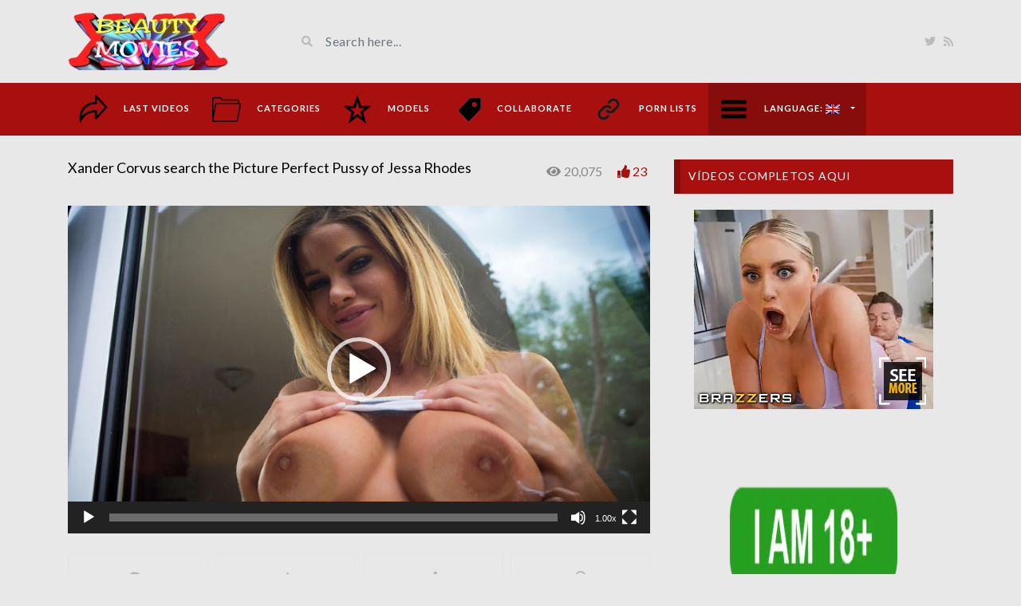

--- FILE ---
content_type: text/html; charset=UTF-8
request_url: https://www.beautymovies.com/en/video/xander-corvus-search-the-picture-perfect-pussy-of-jessa-rhodes/
body_size: 15496
content:
<!DOCTYPE html>
<html class="h-100" lang="en-US">
<head>
	<meta charset="UTF-8">
	<meta name="viewport" content="width=device-width, initial-scale=1">
	<meta name='robots' content='index, follow, max-image-preview:large, max-snippet:-1, max-video-preview:-1' />

	<!-- This site is optimized with the Yoast SEO plugin v22.7 - https://yoast.com/wordpress/plugins/seo/ -->
	<title>▷ Xander Corvus search the Picture Perfect Pussy of Jessa Rhodes</title>
	<link rel="canonical" href="https://www.beautymovies.com/en/video/xander-corvus-search-the-picture-perfect-pussy-of-jessa-rhodes/" />
	<meta property="og:locale" content="en_US" />
	<meta property="og:type" content="article" />
	<meta property="og:title" content="▷ Xander Corvus search the Picture Perfect Pussy of Jessa Rhodes" />
	<meta property="og:url" content="https://www.beautymovies.com/en/video/xander-corvus-search-the-picture-perfect-pussy-of-jessa-rhodes/" />
	<meta property="og:site_name" content="beautymovies.com" />
	<meta property="article:modified_time" content="2019-07-24T09:18:53+00:00" />
	<meta property="og:image" content="https://www.beautymovies.com/wp-content/uploads/2017/08/Picture-Perfect-Pussy-Jessa-Rhodes-and-Xander-Corvus.jpg" />
	<meta property="og:image:width" content="640" />
	<meta property="og:image:height" content="360" />
	<meta property="og:image:type" content="image/jpeg" />
	<meta name="twitter:card" content="summary_large_image" />
	<meta name="twitter:site" content="@BeautyMoviesXXX" />
	<meta name="twitter:label1" content="Est. reading time" />
	<meta name="twitter:data1" content="8 minutes" />
	<script type="application/ld+json" class="yoast-schema-graph">{"@context":"https://schema.org","@graph":[{"@type":"WebPage","@id":"https://www.beautymovies.com/en/video/xander-corvus-search-the-picture-perfect-pussy-of-jessa-rhodes/","url":"https://www.beautymovies.com/en/video/xander-corvus-search-the-picture-perfect-pussy-of-jessa-rhodes/","name":"▷ Xander Corvus search the Picture Perfect Pussy of Jessa Rhodes","isPartOf":{"@id":"https://www.beautymovies.com/de/#website"},"primaryImageOfPage":{"@id":"https://www.beautymovies.com/en/video/xander-corvus-search-the-picture-perfect-pussy-of-jessa-rhodes/#primaryimage"},"image":{"@id":"https://www.beautymovies.com/en/video/xander-corvus-search-the-picture-perfect-pussy-of-jessa-rhodes/#primaryimage"},"thumbnailUrl":"https://www.beautymovies.com/wp-content/uploads/2017/08/Picture-Perfect-Pussy-Jessa-Rhodes-and-Xander-Corvus.jpg","datePublished":"2017-08-09T15:22:10+00:00","dateModified":"2019-07-24T09:18:53+00:00","breadcrumb":{"@id":"https://www.beautymovies.com/en/video/xander-corvus-search-the-picture-perfect-pussy-of-jessa-rhodes/#breadcrumb"},"inLanguage":"en-US","potentialAction":[{"@type":"ReadAction","target":["https://www.beautymovies.com/en/video/xander-corvus-search-the-picture-perfect-pussy-of-jessa-rhodes/"]}]},{"@type":"ImageObject","inLanguage":"en-US","@id":"https://www.beautymovies.com/en/video/xander-corvus-search-the-picture-perfect-pussy-of-jessa-rhodes/#primaryimage","url":"https://www.beautymovies.com/wp-content/uploads/2017/08/Picture-Perfect-Pussy-Jessa-Rhodes-and-Xander-Corvus.jpg","contentUrl":"https://www.beautymovies.com/wp-content/uploads/2017/08/Picture-Perfect-Pussy-Jessa-Rhodes-and-Xander-Corvus.jpg","width":640,"height":360,"caption":"Picture Perfect Pussy Jessa Rhodes and Xander Corvus"},{"@type":"BreadcrumbList","@id":"https://www.beautymovies.com/en/video/xander-corvus-search-the-picture-perfect-pussy-of-jessa-rhodes/#breadcrumb","itemListElement":[{"@type":"ListItem","position":1,"name":"Videos","item":"https://www.beautymovies.com/ja/video/"},{"@type":"ListItem","position":2,"name":"Xander Corvus search the Picture Perfect Pussy of Jessa Rhodes"}]},{"@type":"WebSite","@id":"https://www.beautymovies.com/de/#website","url":"https://www.beautymovies.com/de/","name":"beautymovies.com","description":"The best selection of porn videos in HD quality without invasive advertising and with secure connection","publisher":{"@id":"https://www.beautymovies.com/de/#organization"},"potentialAction":[{"@type":"SearchAction","target":{"@type":"EntryPoint","urlTemplate":"https://www.beautymovies.com/de/?s={search_term_string}"},"query-input":"required name=search_term_string"}],"inLanguage":"en-US"},{"@type":"Organization","@id":"https://www.beautymovies.com/de/#organization","name":"beautymovies.com","url":"https://www.beautymovies.com/de/","logo":{"@type":"ImageObject","inLanguage":"en-US","@id":"https://www.beautymovies.com/de/#/schema/logo/image/","url":"https://www.beautymovies.com/wp-content/uploads/2019/04/logo-end.jpg","contentUrl":"https://www.beautymovies.com/wp-content/uploads/2019/04/logo-end.jpg","width":200,"height":73,"caption":"beautymovies.com"},"image":{"@id":"https://www.beautymovies.com/de/#/schema/logo/image/"},"sameAs":["https://x.com/BeautyMoviesXXX"]}]}</script>
	<!-- / Yoast SEO plugin. -->


<link rel='dns-prefetch' href='//fonts.googleapis.com' />
		<!-- This site uses the Google Analytics by MonsterInsights plugin v9.11.0 - Using Analytics tracking - https://www.monsterinsights.com/ -->
							<script src="//www.googletagmanager.com/gtag/js?id=G-ZKRLL8XMBN"  data-cfasync="false" data-wpfc-render="false" type="text/javascript" async></script>
			<script data-cfasync="false" data-wpfc-render="false" type="text/javascript">
				var mi_version = '9.11.0';
				var mi_track_user = true;
				var mi_no_track_reason = '';
								var MonsterInsightsDefaultLocations = {"page_location":"https:\/\/www.beautymovies.com\/en\/video\/xander-corvus-search-the-picture-perfect-pussy-of-jessa-rhodes\/"};
								if ( typeof MonsterInsightsPrivacyGuardFilter === 'function' ) {
					var MonsterInsightsLocations = (typeof MonsterInsightsExcludeQuery === 'object') ? MonsterInsightsPrivacyGuardFilter( MonsterInsightsExcludeQuery ) : MonsterInsightsPrivacyGuardFilter( MonsterInsightsDefaultLocations );
				} else {
					var MonsterInsightsLocations = (typeof MonsterInsightsExcludeQuery === 'object') ? MonsterInsightsExcludeQuery : MonsterInsightsDefaultLocations;
				}

								var disableStrs = [
										'ga-disable-G-ZKRLL8XMBN',
									];

				/* Function to detect opted out users */
				function __gtagTrackerIsOptedOut() {
					for (var index = 0; index < disableStrs.length; index++) {
						if (document.cookie.indexOf(disableStrs[index] + '=true') > -1) {
							return true;
						}
					}

					return false;
				}

				/* Disable tracking if the opt-out cookie exists. */
				if (__gtagTrackerIsOptedOut()) {
					for (var index = 0; index < disableStrs.length; index++) {
						window[disableStrs[index]] = true;
					}
				}

				/* Opt-out function */
				function __gtagTrackerOptout() {
					for (var index = 0; index < disableStrs.length; index++) {
						document.cookie = disableStrs[index] + '=true; expires=Thu, 31 Dec 2099 23:59:59 UTC; path=/';
						window[disableStrs[index]] = true;
					}
				}

				if ('undefined' === typeof gaOptout) {
					function gaOptout() {
						__gtagTrackerOptout();
					}
				}
								window.dataLayer = window.dataLayer || [];

				window.MonsterInsightsDualTracker = {
					helpers: {},
					trackers: {},
				};
				if (mi_track_user) {
					function __gtagDataLayer() {
						dataLayer.push(arguments);
					}

					function __gtagTracker(type, name, parameters) {
						if (!parameters) {
							parameters = {};
						}

						if (parameters.send_to) {
							__gtagDataLayer.apply(null, arguments);
							return;
						}

						if (type === 'event') {
														parameters.send_to = monsterinsights_frontend.v4_id;
							var hookName = name;
							if (typeof parameters['event_category'] !== 'undefined') {
								hookName = parameters['event_category'] + ':' + name;
							}

							if (typeof MonsterInsightsDualTracker.trackers[hookName] !== 'undefined') {
								MonsterInsightsDualTracker.trackers[hookName](parameters);
							} else {
								__gtagDataLayer('event', name, parameters);
							}
							
						} else {
							__gtagDataLayer.apply(null, arguments);
						}
					}

					__gtagTracker('js', new Date());
					__gtagTracker('set', {
						'developer_id.dZGIzZG': true,
											});
					if ( MonsterInsightsLocations.page_location ) {
						__gtagTracker('set', MonsterInsightsLocations);
					}
										__gtagTracker('config', 'G-ZKRLL8XMBN', {"forceSSL":"true"} );
										window.gtag = __gtagTracker;										(function () {
						/* https://developers.google.com/analytics/devguides/collection/analyticsjs/ */
						/* ga and __gaTracker compatibility shim. */
						var noopfn = function () {
							return null;
						};
						var newtracker = function () {
							return new Tracker();
						};
						var Tracker = function () {
							return null;
						};
						var p = Tracker.prototype;
						p.get = noopfn;
						p.set = noopfn;
						p.send = function () {
							var args = Array.prototype.slice.call(arguments);
							args.unshift('send');
							__gaTracker.apply(null, args);
						};
						var __gaTracker = function () {
							var len = arguments.length;
							if (len === 0) {
								return;
							}
							var f = arguments[len - 1];
							if (typeof f !== 'object' || f === null || typeof f.hitCallback !== 'function') {
								if ('send' === arguments[0]) {
									var hitConverted, hitObject = false, action;
									if ('event' === arguments[1]) {
										if ('undefined' !== typeof arguments[3]) {
											hitObject = {
												'eventAction': arguments[3],
												'eventCategory': arguments[2],
												'eventLabel': arguments[4],
												'value': arguments[5] ? arguments[5] : 1,
											}
										}
									}
									if ('pageview' === arguments[1]) {
										if ('undefined' !== typeof arguments[2]) {
											hitObject = {
												'eventAction': 'page_view',
												'page_path': arguments[2],
											}
										}
									}
									if (typeof arguments[2] === 'object') {
										hitObject = arguments[2];
									}
									if (typeof arguments[5] === 'object') {
										Object.assign(hitObject, arguments[5]);
									}
									if ('undefined' !== typeof arguments[1].hitType) {
										hitObject = arguments[1];
										if ('pageview' === hitObject.hitType) {
											hitObject.eventAction = 'page_view';
										}
									}
									if (hitObject) {
										action = 'timing' === arguments[1].hitType ? 'timing_complete' : hitObject.eventAction;
										hitConverted = mapArgs(hitObject);
										__gtagTracker('event', action, hitConverted);
									}
								}
								return;
							}

							function mapArgs(args) {
								var arg, hit = {};
								var gaMap = {
									'eventCategory': 'event_category',
									'eventAction': 'event_action',
									'eventLabel': 'event_label',
									'eventValue': 'event_value',
									'nonInteraction': 'non_interaction',
									'timingCategory': 'event_category',
									'timingVar': 'name',
									'timingValue': 'value',
									'timingLabel': 'event_label',
									'page': 'page_path',
									'location': 'page_location',
									'title': 'page_title',
									'referrer' : 'page_referrer',
								};
								for (arg in args) {
																		if (!(!args.hasOwnProperty(arg) || !gaMap.hasOwnProperty(arg))) {
										hit[gaMap[arg]] = args[arg];
									} else {
										hit[arg] = args[arg];
									}
								}
								return hit;
							}

							try {
								f.hitCallback();
							} catch (ex) {
							}
						};
						__gaTracker.create = newtracker;
						__gaTracker.getByName = newtracker;
						__gaTracker.getAll = function () {
							return [];
						};
						__gaTracker.remove = noopfn;
						__gaTracker.loaded = true;
						window['__gaTracker'] = __gaTracker;
					})();
									} else {
										console.log("");
					(function () {
						function __gtagTracker() {
							return null;
						}

						window['__gtagTracker'] = __gtagTracker;
						window['gtag'] = __gtagTracker;
					})();
									}
			</script>
							<!-- / Google Analytics by MonsterInsights -->
		<link rel="stylesheet" href="https://www.beautymovies.com/wp-content/cache/scripts/8235a684ca9cfd3447efaaedaab30824.css" type="text/css" media="all" /> <!-- Cache! -->
<link crossorigin="anonymous" rel='stylesheet' id='google-font-css' href='//fonts.googleapis.com/css?family=Lato%3A300%2C400%2C700%2C900&#038;ver=6.5.7' type='text/css' media='all' />
<link rel="stylesheet" href="https://www.beautymovies.com/wp-content/cache/scripts/2004b46b17e3e37789f9c23a6553671c.css" type="text/css" media="all" /> <!-- Cache! -->
<link rel="https://api.w.org/" href="https://www.beautymovies.com/en/wp-json/" /><link rel="alternate" type="application/json+oembed" href="https://www.beautymovies.com/en/wp-json/oembed/1.0/embed?url=https%3A%2F%2Fwww.beautymovies.com%2Fen%2Fvideo%2Fxander-corvus-search-the-picture-perfect-pussy-of-jessa-rhodes%2F" />
<link rel="alternate" type="text/xml+oembed" href="https://www.beautymovies.com/en/wp-json/oembed/1.0/embed?url=https%3A%2F%2Fwww.beautymovies.com%2Fen%2Fvideo%2Fxander-corvus-search-the-picture-perfect-pussy-of-jessa-rhodes%2F&#038;format=xml" />
<meta name="generator" content="Redux 4.4.16" /><style type="text/css">
			:root{
				--lasso-main: black !important;
				--lasso-title: black !important;
				--lasso-button: #22BAA0 !important;
				--lasso-secondary-button: #22BAA0 !important;
				--lasso-button-text: white !important;
				--lasso-background: white !important;
				--lasso-pros: #22BAA0 !important;
				--lasso-cons: #E06470 !important;
			}
		</style>
			<script type="text/javascript">
				// Notice how this gets configured before we load Font Awesome
				window.FontAwesomeConfig = { autoReplaceSvg: false }
			</script>
		<meta name="generator" content="qTranslate-X 3.4.6.8" />
<link hreflang="x-default" href="https://www.beautymovies.com/en/video/xander-corvus-search-the-picture-perfect-pussy-of-jessa-rhodes/" rel="alternate" />
<link hreflang="en" href="https://www.beautymovies.com/en/video/xander-corvus-search-the-picture-perfect-pussy-of-jessa-rhodes/" rel="alternate" />
<link hreflang="es" href="https://www.beautymovies.com/es/video/xander-corvus-search-the-picture-perfect-pussy-of-jessa-rhodes/" rel="alternate" />
<link hreflang="de" href="https://www.beautymovies.com/de/video/xander-corvus-search-the-picture-perfect-pussy-of-jessa-rhodes/" rel="alternate" />
<link hreflang="fr" href="https://www.beautymovies.com/fr/video/xander-corvus-search-the-picture-perfect-pussy-of-jessa-rhodes/" rel="alternate" />
<link hreflang="it" href="https://www.beautymovies.com/it/video/xander-corvus-search-the-picture-perfect-pussy-of-jessa-rhodes/" rel="alternate" />
<link hreflang="pt" href="https://www.beautymovies.com/pt/video/xander-corvus-search-the-picture-perfect-pussy-of-jessa-rhodes/" rel="alternate" />
<link hreflang="ru" href="https://www.beautymovies.com/ru/video/xander-corvus-search-the-picture-perfect-pussy-of-jessa-rhodes/" rel="alternate" />
<link hreflang="ja" href="https://www.beautymovies.com/ja/video/xander-corvus-search-the-picture-perfect-pussy-of-jessa-rhodes/" rel="alternate" />
		<script>
			document.documentElement.className = document.documentElement.className.replace('no-js', 'js');
		</script>
				<style>
			.no-js img.lazyload {
				display: none;
			}

			figure.wp-block-image img.lazyloading {
				min-width: 150px;
			}

						.lazyload, .lazyloading {
				opacity: 0;
			}

			.lazyloaded {
				opacity: 1;
				transition: opacity 400ms;
				transition-delay: 0ms;
			}

					</style>
		<meta name="generator" content="Powered by WPBakery Page Builder - drag and drop page builder for WordPress."/>
<link rel="amphtml" href="https://www.beautymovies.com/en/video/xander-corvus-search-the-picture-perfect-pussy-of-jessa-rhodes/amp/"><link rel="icon" href="https://www.beautymovies.com/wp-content/uploads/2017/04/cropped-ICONO-32x32.jpg" sizes="32x32" />
<link rel="icon" href="https://www.beautymovies.com/wp-content/uploads/2017/04/cropped-ICONO-192x192.jpg" sizes="192x192" />
<link rel="apple-touch-icon" href="https://www.beautymovies.com/wp-content/uploads/2017/04/cropped-ICONO-180x180.jpg" />
<meta name="msapplication-TileImage" content="https://www.beautymovies.com/wp-content/uploads/2017/04/cropped-ICONO-270x270.jpg" />

<!-- BEGIN GAINWP v5.4.6 Universal Analytics - https://intelligencewp.com/google-analytics-in-wordpress/ -->
<script>
(function(i,s,o,g,r,a,m){i['GoogleAnalyticsObject']=r;i[r]=i[r]||function(){
	(i[r].q=i[r].q||[]).push(arguments)},i[r].l=1*new Date();a=s.createElement(o),
	m=s.getElementsByTagName(o)[0];a.async=1;a.src=g;m.parentNode.insertBefore(a,m)
})(window,document,'script','https://www.google-analytics.com/analytics.js','ga');
  ga('create', 'UA-70849234-2', 'auto');
  ga('send', 'pageview');
</script>
<!-- END GAINWP Universal Analytics -->
		<style type="text/css" id="wp-custom-css">
			.date{display:none!important;}
.video-section a{
    color:#000;
}
.h1, h1 {
    font-size: 18px!important;
}
.h2, h2 {
    font-size: 18px!important;
}
.h3, h3 {
    font-size: 18px!important;
}
		</style>
		<style id="videotube-dynamic-css" title="dynamic-css" class="redux-options-output">body{background-color:#e8e8e8;}</style><style type="text/css" data-type="vc_shortcodes-custom-css">.vc_custom_1561569789468{margin-bottom: 10px !important;}.vc_custom_1560870847121{margin-top: -50px !important;}.vc_custom_1561569556890{margin-top: -20px !important;margin-bottom: -30px !important;}.vc_custom_1561569704354{margin-top: -20px !important;margin-bottom: -20px !important;}.vc_custom_1560862532109{margin-bottom: -30px !important;}.vc_custom_1561569404185{margin-top: -50px !important;margin-bottom: -30px !important;}.vc_custom_1561569789468{margin-bottom: 10px !important;}.vc_custom_1560870847121{margin-top: -50px !important;}.vc_custom_1561569556890{margin-top: -20px !important;margin-bottom: -30px !important;}.vc_custom_1561569704354{margin-top: -20px !important;margin-bottom: -20px !important;}.vc_custom_1560862532109{margin-bottom: -30px !important;}.vc_custom_1561569404185{margin-top: -50px !important;margin-bottom: -30px !important;}.vc_custom_1561569789468{margin-bottom: 10px !important;}.vc_custom_1560870847121{margin-top: -50px !important;}.vc_custom_1561569556890{margin-top: -20px !important;margin-bottom: -30px !important;}.vc_custom_1561569704354{margin-top: -20px !important;margin-bottom: -20px !important;}.vc_custom_1560862532109{margin-bottom: -30px !important;}.vc_custom_1561569404185{margin-top: -50px !important;margin-bottom: -30px !important;}.vc_custom_1561569789468{margin-bottom: 10px !important;}.vc_custom_1560870847121{margin-top: -50px !important;}.vc_custom_1561569556890{margin-top: -20px !important;margin-bottom: -30px !important;}.vc_custom_1561569704354{margin-top: -20px !important;margin-bottom: -20px !important;}.vc_custom_1560862532109{margin-bottom: -30px !important;}.vc_custom_1561569404185{margin-top: -50px !important;margin-bottom: -30px !important;}.vc_custom_1561569789468{margin-bottom: 10px !important;}.vc_custom_1560870847121{margin-top: -50px !important;}.vc_custom_1561569556890{margin-top: -20px !important;margin-bottom: -30px !important;}.vc_custom_1561569704354{margin-top: -20px !important;margin-bottom: -20px !important;}.vc_custom_1560862532109{margin-bottom: -30px !important;}.vc_custom_1561569404185{margin-top: -50px !important;margin-bottom: -30px !important;}.vc_custom_1561569789468{margin-bottom: 10px !important;}.vc_custom_1560870847121{margin-top: -50px !important;}.vc_custom_1561569556890{margin-top: -20px !important;margin-bottom: -30px !important;}.vc_custom_1561569704354{margin-top: -20px !important;margin-bottom: -20px !important;}.vc_custom_1560862532109{margin-bottom: -30px !important;}.vc_custom_1561569404185{margin-top: -50px !important;margin-bottom: -30px !important;}.vc_custom_1561569789468{margin-bottom: 10px !important;}.vc_custom_1560870847121{margin-top: -50px !important;}.vc_custom_1561569556890{margin-top: -20px !important;margin-bottom: -30px !important;}.vc_custom_1561569704354{margin-top: -20px !important;margin-bottom: -20px !important;}.vc_custom_1560862532109{margin-bottom: -30px !important;}.vc_custom_1561569404185{margin-top: -50px !important;margin-bottom: -30px !important;}.vc_custom_1561569789468{margin-bottom: 10px !important;}.vc_custom_1560870847121{margin-top: -50px !important;}.vc_custom_1561569556890{margin-top: -20px !important;margin-bottom: -30px !important;}.vc_custom_1561569704354{margin-top: -20px !important;margin-bottom: -20px !important;}.vc_custom_1560862532109{margin-bottom: -30px !important;}.vc_custom_1561569404185{margin-top: -50px !important;margin-bottom: -30px !important;}</style><noscript><style> .wpb_animate_when_almost_visible { opacity: 1; }</style></noscript></head>
<body data-rsssl=1 class="video-template-default single single-video postid-4107 single-format-standard d-flex flex-column h-100 wpb-js-composer js-comp-ver-6.9.0 vc_responsive en">
			<div id="header" class="border-bottom">
	<div class="container">
		<div class="row d-flex align-items-center">
			<div class="col-xl-3 col-lg-3 col-md-3 col-4 d-flex align-items-center" id="logo">
				<a title="The best selection of porn videos in HD quality without invasive advertising and with secure connection" href="https://www.beautymovies.com/en">
										<img data-src="https://www.beautymovies.com/wp-content/uploads/2017/07/logo-end.jpg" alt="The best selection of porn videos in HD quality without invasive advertising and with secure connection" src="[data-uri]" class="lazyload" style="--smush-placeholder-width: 200px; --smush-placeholder-aspect-ratio: 200/73;" /><noscript><img src="https://www.beautymovies.com/wp-content/uploads/2017/07/logo-end.jpg" alt="The best selection of porn videos in HD quality without invasive advertising and with secure connection" /></noscript>
				</a>
			</div>
			<div class="col-xl-6 col-lg-6 col-md-6 col-8 d-flex align-items-center m-0" id="site-search">
				<form class="w-100 search-form" method="get" action="https://www.beautymovies.com/en">	
					<div id="header-search" class="d-flex align-items-center">
						<button type="submit" class="btn btn-text btn-sm">
							<span class="fa fa-search"></span>	
						</button>
												<input class="form-control form-control-sm shadow-none" value="" name="s" type="text" placeholder="Search here..." id="search">
					</div>
				</form>
			</div>
			<div class="col-xl-3 col-lg-3 col-md-3 col-12 d-flex align-items-center justify-content-end" id="header-social">
				<a href="https://twitter.com/BeautyMoviesXXX"><i class="fab fa-twitter"></i></a>				<a href="https://www.beautymovies.com/en/feed/rss/"><i class="fa fa-rss"></i></a>
			</div>
		</div>
	</div>
</div><!-- /#header -->
	<div id="navigation-wrapper" class="sticky-top">
		<div class="container">
			<nav class="navbar navbar-expand-md navbar-dark m-0 p-0">
				<button class="navbar-toggler btn btn-sm border-0" type="button" data-toggle="collapse" data-target="#site-nav" aria-controls="primary-navigation-container" aria-expanded="false">
					<span class="icon-bar"></span>
					<span class="icon-bar"></span>
					<span class="icon-bar"></span>
				</button>
				<div class="collapse navbar-collapse" id="site-nav">
				<!-- menu -->
				  	<ul id="main-menu" class="navbar-nav mr-auto main-navigation header-navigation menu"><li itemscope="itemscope" itemtype="https://www.schema.org/SiteNavigationElement" id="menu-item-120" class="menu-item menu-item-type-post_type menu-item-object-page menu-item-home menu-item-120 "><a title="Last videos" href="https://www.beautymovies.com/en/" class="nav-link menu-image-title-after menu-image-hovered"><span class='menu-image-hover-wrapper'><img width="36" height="36" data-src="https://www.beautymovies.com/wp-content/uploads/2017/07/last-white-36x36.png" class="menu-image menu-image-title-after lazyload" alt="" decoding="async" src="[data-uri]" style="--smush-placeholder-width: 36px; --smush-placeholder-aspect-ratio: 36/36;" /><noscript><img width="36" height="36" src="https://www.beautymovies.com/wp-content/uploads/2017/07/last-white-36x36.png" class="menu-image menu-image-title-after" alt="" decoding="async" /></noscript><img width="36" height="36" data-src="https://www.beautymovies.com/wp-content/uploads/2017/07/last-black-36x36.png" class="hovered-image menu-image-title-after lazyload" alt="" style="--smush-placeholder-width: 36px; --smush-placeholder-aspect-ratio: 36/36;margin-left: -36px;" decoding="async" src="[data-uri]" /><noscript><img width="36" height="36" src="https://www.beautymovies.com/wp-content/uploads/2017/07/last-black-36x36.png" class="hovered-image menu-image-title-after" alt="" style="margin-left: -36px;" decoding="async" /></noscript></span><span class="menu-image-title-after menu-image-title">Last videos</span></a></li>
<li itemscope="itemscope" itemtype="https://www.schema.org/SiteNavigationElement" id="menu-item-286" class="menu-item menu-item-type-post_type menu-item-object-page menu-item-286 "><a title="Categories" href="https://www.beautymovies.com/en/pornographic-videos/" class="nav-link menu-image-title-after menu-image-hovered"><span class='menu-image-hover-wrapper'><img width="36" height="36" data-src="https://www.beautymovies.com/wp-content/uploads/2017/07/folder-white-36x36.png" class="menu-image menu-image-title-after lazyload" alt="" decoding="async" src="[data-uri]" style="--smush-placeholder-width: 36px; --smush-placeholder-aspect-ratio: 36/36;" /><noscript><img width="36" height="36" src="https://www.beautymovies.com/wp-content/uploads/2017/07/folder-white-36x36.png" class="menu-image menu-image-title-after" alt="" decoding="async" /></noscript><img width="36" height="36" data-src="https://www.beautymovies.com/wp-content/uploads/2017/07/folder-black-36x36.png" class="hovered-image menu-image-title-after lazyload" alt="" style="--smush-placeholder-width: 36px; --smush-placeholder-aspect-ratio: 36/36;margin-left: -36px;" decoding="async" src="[data-uri]" /><noscript><img width="36" height="36" src="https://www.beautymovies.com/wp-content/uploads/2017/07/folder-black-36x36.png" class="hovered-image menu-image-title-after" alt="" style="margin-left: -36px;" decoding="async" /></noscript></span><span class="menu-image-title-after menu-image-title">Categories</span></a></li>
<li itemscope="itemscope" itemtype="https://www.schema.org/SiteNavigationElement" id="menu-item-297" class="menu-item menu-item-type-post_type menu-item-object-page menu-item-297 "><a title="Models" href="https://www.beautymovies.com/en/online-movies-of-famous-naked/" class="nav-link menu-image-title-after menu-image-hovered"><span class='menu-image-hover-wrapper'><img width="36" height="36" data-src="https://www.beautymovies.com/wp-content/uploads/2017/07/estrella-blanca-y-negra-36x36.png" class="menu-image menu-image-title-after lazyload" alt="" decoding="async" src="[data-uri]" style="--smush-placeholder-width: 36px; --smush-placeholder-aspect-ratio: 36/36;" /><noscript><img width="36" height="36" src="https://www.beautymovies.com/wp-content/uploads/2017/07/estrella-blanca-y-negra-36x36.png" class="menu-image menu-image-title-after" alt="" decoding="async" /></noscript><img width="36" height="36" data-src="https://www.beautymovies.com/wp-content/uploads/2017/07/estrella-negra-36x36.png" class="hovered-image menu-image-title-after lazyload" alt="" style="--smush-placeholder-width: 36px; --smush-placeholder-aspect-ratio: 36/36;margin-left: -36px;" decoding="async" src="[data-uri]" /><noscript><img width="36" height="36" src="https://www.beautymovies.com/wp-content/uploads/2017/07/estrella-negra-36x36.png" class="hovered-image menu-image-title-after" alt="" style="margin-left: -36px;" decoding="async" /></noscript></span><span class="menu-image-title-after menu-image-title">Models</span></a></li>
<li itemscope="itemscope" itemtype="https://www.schema.org/SiteNavigationElement" id="menu-item-31202" class="menu-item menu-item-type-custom menu-item-object-custom menu-item-31202 "><a title="Collaborate" href="https://www.paypal.com/paypalme/Beautymovie?" class="nav-link menu-image-title-after menu-image-hovered"><span class='menu-image-hover-wrapper'><img width="36" height="36" data-src="https://www.beautymovies.com/wp-content/uploads/2018/06/etiquetas-36x36.png" class="menu-image menu-image-title-after lazyload" alt="etiquetas" decoding="async" src="[data-uri]" style="--smush-placeholder-width: 36px; --smush-placeholder-aspect-ratio: 36/36;" /><noscript><img width="36" height="36" src="https://www.beautymovies.com/wp-content/uploads/2018/06/etiquetas-36x36.png" class="menu-image menu-image-title-after" alt="etiquetas" decoding="async" /></noscript><img width="36" height="36" data-src="https://www.beautymovies.com/wp-content/uploads/2018/06/etiquetas_1-36x36.png" class="hovered-image menu-image-title-after lazyload" alt="etiquetas 2" style="--smush-placeholder-width: 36px; --smush-placeholder-aspect-ratio: 36/36;margin-left: -36px;" decoding="async" src="[data-uri]" /><noscript><img width="36" height="36" src="https://www.beautymovies.com/wp-content/uploads/2018/06/etiquetas_1-36x36.png" class="hovered-image menu-image-title-after" alt="etiquetas 2" style="margin-left: -36px;" decoding="async" /></noscript></span><span class="menu-image-title-after menu-image-title">Collaborate</span></a></li>
<li itemscope="itemscope" itemtype="https://www.schema.org/SiteNavigationElement" id="menu-item-31286" class="menu-item menu-item-type-post_type menu-item-object-page menu-item-31286 "><a title="Porn lists" href="https://www.beautymovies.com/en/adult-websites/" class="nav-link menu-image-title-after menu-image-hovered"><span class='menu-image-hover-wrapper'><img width="36" height="36" data-src="https://www.beautymovies.com/wp-content/uploads/2024/06/menu-enlace-1-36x36.png" class="menu-image menu-image-title-after lazyload" alt="" decoding="async" src="[data-uri]" style="--smush-placeholder-width: 36px; --smush-placeholder-aspect-ratio: 36/36;" /><noscript><img width="36" height="36" src="https://www.beautymovies.com/wp-content/uploads/2024/06/menu-enlace-1-36x36.png" class="menu-image menu-image-title-after" alt="" decoding="async" /></noscript><img width="36" height="36" data-src="https://www.beautymovies.com/wp-content/uploads/2024/06/menu-enlace-2-36x36.png" class="hovered-image menu-image-title-after lazyload" alt="" style="--smush-placeholder-width: 36px; --smush-placeholder-aspect-ratio: 36/36;margin-left: -36px;" decoding="async" src="[data-uri]" /><noscript><img width="36" height="36" src="https://www.beautymovies.com/wp-content/uploads/2024/06/menu-enlace-2-36x36.png" class="hovered-image menu-image-title-after" alt="" style="margin-left: -36px;" decoding="async" /></noscript></span><span class="menu-image-title-after menu-image-title">Porn lists</span></a></li>
<li itemscope="itemscope" itemtype="https://www.schema.org/SiteNavigationElement" id="menu-item-307" class="menu-item menu-item-type-custom menu-item-object-custom current-menu-parent menu-item-has-children menu-item-307 "><a title="English" href="#" data-toggle="dropdown" aria-haspopup="true" aria-expanded="false" class="dropdown-toggle nav-link menu-image-title-after menu-image-not-hovered" id="menu-item-dropdown-307"><img width="36" height="36" data-src="https://www.beautymovies.com/wp-content/uploads/2017/07/languaje-white-36x36.png" class="menu-image menu-image-title-after lazyload" alt="" decoding="async" src="[data-uri]" style="--smush-placeholder-width: 36px; --smush-placeholder-aspect-ratio: 36/36;" /><noscript><img width="36" height="36" src="https://www.beautymovies.com/wp-content/uploads/2017/07/languaje-white-36x36.png" class="menu-image menu-image-title-after" alt="" decoding="async" /></noscript><span class="menu-image-title-after menu-image-title">Language:&nbsp;<img data-src="https://www.beautymovies.com/wp-content/plugins/qtranslate-x/flags/gb.png" alt="English" src="[data-uri]" class="lazyload" /><noscript><img data-src="https://www.beautymovies.com/wp-content/plugins/qtranslate-x/flags/gb.png" alt="English" src="[data-uri]" class="lazyload" /><noscript><img src="https://www.beautymovies.com/wp-content/plugins/qtranslate-x/flags/gb.png" alt="English" /></noscript></noscript></span></a>
<ul class="dropdown-menu" aria-labelledby="menu-item-dropdown-307" role="menu">
	<li itemscope="itemscope" itemtype="https://www.schema.org/SiteNavigationElement" id="menu-item-31287" class="menu-item menu-item-type-custom menu-item-object-custom current-menu-item menu-item-31287  active "><a title="English" href="https://www.beautymovies.com/en/video/xander-corvus-search-the-picture-perfect-pussy-of-jessa-rhodes/" class="dropdown-item" aria-current="page"><img data-src="https://www.beautymovies.com/wp-content/plugins/qtranslate-x/flags/gb.png" alt="English" src="[data-uri]" class="lazyload" /><noscript><img data-src="https://www.beautymovies.com/wp-content/plugins/qtranslate-x/flags/gb.png" alt="English" src="[data-uri]" class="lazyload" /><noscript><img src="https://www.beautymovies.com/wp-content/plugins/qtranslate-x/flags/gb.png" alt="English" /></noscript></noscript>&nbsp;English</a></li>
	<li itemscope="itemscope" itemtype="https://www.schema.org/SiteNavigationElement" id="menu-item-31288" class="menu-item menu-item-type-custom menu-item-object-custom menu-item-31288 "><a title="Español" href="https://www.beautymovies.com/es/video/xander-corvus-search-the-picture-perfect-pussy-of-jessa-rhodes/" class="dropdown-item"><img data-src="https://www.beautymovies.com/wp-content/plugins/qtranslate-x/flags/es.png" alt="Español" src="[data-uri]" class="lazyload" /><noscript><img src="https://www.beautymovies.com/wp-content/plugins/qtranslate-x/flags/es.png" alt="Español" /></noscript>&nbsp;Español</a></li>
	<li itemscope="itemscope" itemtype="https://www.schema.org/SiteNavigationElement" id="menu-item-31289" class="menu-item menu-item-type-custom menu-item-object-custom menu-item-31289 "><a title="Deutsch" href="https://www.beautymovies.com/de/video/xander-corvus-search-the-picture-perfect-pussy-of-jessa-rhodes/" class="dropdown-item"><img data-src="https://www.beautymovies.com/wp-content/plugins/qtranslate-x/flags/de.png" alt="Deutsch" src="[data-uri]" class="lazyload" /><noscript><img src="https://www.beautymovies.com/wp-content/plugins/qtranslate-x/flags/de.png" alt="Deutsch" /></noscript>&nbsp;Deutsch</a></li>
	<li itemscope="itemscope" itemtype="https://www.schema.org/SiteNavigationElement" id="menu-item-31290" class="menu-item menu-item-type-custom menu-item-object-custom menu-item-31290 "><a title="Français" href="https://www.beautymovies.com/fr/video/xander-corvus-search-the-picture-perfect-pussy-of-jessa-rhodes/" class="dropdown-item"><img data-src="https://www.beautymovies.com/wp-content/plugins/qtranslate-x/flags/fr.png" alt="Français" src="[data-uri]" class="lazyload" /><noscript><img src="https://www.beautymovies.com/wp-content/plugins/qtranslate-x/flags/fr.png" alt="Français" /></noscript>&nbsp;Français</a></li>
	<li itemscope="itemscope" itemtype="https://www.schema.org/SiteNavigationElement" id="menu-item-31291" class="menu-item menu-item-type-custom menu-item-object-custom menu-item-31291 "><a title="Italiano" href="https://www.beautymovies.com/it/video/xander-corvus-search-the-picture-perfect-pussy-of-jessa-rhodes/" class="dropdown-item"><img data-src="https://www.beautymovies.com/wp-content/plugins/qtranslate-x/flags/it.png" alt="Italiano" src="[data-uri]" class="lazyload" /><noscript><img src="https://www.beautymovies.com/wp-content/plugins/qtranslate-x/flags/it.png" alt="Italiano" /></noscript>&nbsp;Italiano</a></li>
	<li itemscope="itemscope" itemtype="https://www.schema.org/SiteNavigationElement" id="menu-item-31292" class="menu-item menu-item-type-custom menu-item-object-custom menu-item-31292 "><a title="Português" href="https://www.beautymovies.com/pt/video/xander-corvus-search-the-picture-perfect-pussy-of-jessa-rhodes/" class="dropdown-item"><img data-src="https://www.beautymovies.com/wp-content/plugins/qtranslate-x/flags/pt.png" alt="Português" src="[data-uri]" class="lazyload" /><noscript><img src="https://www.beautymovies.com/wp-content/plugins/qtranslate-x/flags/pt.png" alt="Português" /></noscript>&nbsp;Português</a></li>
	<li itemscope="itemscope" itemtype="https://www.schema.org/SiteNavigationElement" id="menu-item-31293" class="menu-item menu-item-type-custom menu-item-object-custom menu-item-31293 "><a title="Русский" href="https://www.beautymovies.com/ru/video/xander-corvus-search-the-picture-perfect-pussy-of-jessa-rhodes/" class="dropdown-item"><img data-src="https://www.beautymovies.com/wp-content/plugins/qtranslate-x/flags/ru.png" alt="Русский" src="[data-uri]" class="lazyload" /><noscript><img src="https://www.beautymovies.com/wp-content/plugins/qtranslate-x/flags/ru.png" alt="Русский" /></noscript>&nbsp;Русский</a></li>
	<li itemscope="itemscope" itemtype="https://www.schema.org/SiteNavigationElement" id="menu-item-31294" class="menu-item menu-item-type-custom menu-item-object-custom menu-item-31294 "><a title="日本語" href="https://www.beautymovies.com/ja/video/xander-corvus-search-the-picture-perfect-pussy-of-jessa-rhodes/" class="dropdown-item"><img data-src="https://www.beautymovies.com/wp-content/plugins/qtranslate-x/flags/jp.png" alt="日本語" src="[data-uri]" class="lazyload" /><noscript><img src="https://www.beautymovies.com/wp-content/plugins/qtranslate-x/flags/jp.png" alt="日本語" /></noscript>&nbsp;日本語</a></li>
</ul>
</li>
</ul>				</div>
			</nav>
		</div>
	</div><!-- /#navigation-wrapper -->	
<main id="site-content">
		<div class="container">
		<div class="row">
			<div class="col-md-8 col-sm-12 main-content">
					            	<div class="video-info small">
		                		                <div class="d-md-flex">
		                    <h1>Xander Corvus search the Picture Perfect Pussy of Jessa Rhodes</h1>
			                <div class="info-meta ml-auto">
				                				                	<span class="views mr-3"><i class="fa fa-eye"></i>20,075				                	</span>
				                
				                <span class="like-button">
					                <a href="#" class="likes-dislikes" data-action="like" id="video-4107" data-post-id="4107">
					                	<span class="likes"><i class="fa fa-thumbs-up"></i>
					                		<label class="like-count like-count-4107">
					                			23					                		</label>
					                	</span>
					                </a>
				            	</span>
			            	</div>
		            	</div>
		                	                </div>
	                		                
	                <div class="player player-large player-wrap">
		                <div class="embed-responsive embed-responsive-16by9">
		                	<div class="embed-responsive-item">
		                	
						<div id="kgvid_kgvid_0_wrapper" class="kgvid_wrapper kgvid_wrapper_auto_left kgvid_wrapper_auto_right">
			<div id="video_kgvid_0_div" class="fitvidsignore kgvid_videodiv" data-id="kgvid_0" data-kgvid_video_vars="{&quot;id&quot;:&quot;kgvid_0&quot;,&quot;attachment_id&quot;:4108,&quot;player_type&quot;:&quot;WordPress Default&quot;,&quot;width&quot;:&quot;640&quot;,&quot;height&quot;:&quot;360&quot;,&quot;fullwidth&quot;:&quot;true&quot;,&quot;fixed_aspect&quot;:&quot;&quot;,&quot;countable&quot;:true,&quot;count_views&quot;:&quot;quarters&quot;,&quot;start&quot;:&quot;&quot;,&quot;autoplay&quot;:&quot;false&quot;,&quot;pauseothervideos&quot;:&quot;false&quot;,&quot;set_volume&quot;:&quot;1&quot;,&quot;muted&quot;:&quot;false&quot;,&quot;meta&quot;:false,&quot;endofvideooverlay&quot;:&quot;&quot;,&quot;resize&quot;:&quot;true&quot;,&quot;auto_res&quot;:&quot;automatic&quot;,&quot;pixel_ratio&quot;:&quot;true&quot;,&quot;right_click&quot;:&quot;&quot;,&quot;playback_rate&quot;:&quot;true&quot;,&quot;title&quot;:&quot;Picture Perfect Pussy Jessa Rhodes and Xander Corvus&quot;,&quot;skip_buttons&quot;:[]}" itemprop="video" itemscope itemtype="https://schema.org/VideoObject"><meta itemprop="thumbnailUrl" content="https://www.beautymovies.com/wp-content/uploads/2017/08/Picture-Perfect-Pussy-Jessa-Rhodes-and-Xander-Corvus.jpg"><meta itemprop="embedUrl" content="https://www.beautymovies.com/wp-content/uploads/2017/08/Picture-Perfect-Pussy-Jessa-Rhodes-and-Xander-Corvus-1.mp4"><meta itemprop="contentUrl" content="https://www.beautymovies.com/wp-content/uploads/2017/08/Picture-Perfect-Pussy-Jessa-Rhodes-and-Xander-Corvus-1.mp4"><meta itemprop="name" content="Picture Perfect Pussy Jessa Rhodes and Xander Corvus"><meta itemprop="description" content="Video"><meta itemprop="uploadDate" content="2017-08-09T15:14:51+00:00"><div style="width: 640px" class="wp-video"><!--[if lt IE 9]&gt;document.createElement('video');&lt;![endif]-->
<video class="wp-video-shortcode" id="video-4107-1" width="640" height="360" poster="https://www.beautymovies.com/wp-content/uploads/2017/08/Picture-Perfect-Pussy-Jessa-Rhodes-and-Xander-Corvus.jpg" preload="metadata" controls="controls"><source src="https://www.beautymovies.com/wp-content/uploads/2017/08/Picture-Perfect-Pussy-Jessa-Rhodes-and-Xander-Corvus-1.mp4" type="video/mp4" data-res="720p" /><a href="https://www.beautymovies.com/wp-content/uploads/2017/08/Picture-Perfect-Pussy-Jessa-Rhodes-and-Xander-Corvus-1.mp4">https://www.beautymovies.com/wp-content/uploads/2017/08/Picture-Perfect-Pussy-Jessa-Rhodes-and-Xander-Corvus-1.mp4</a></video></div>			</div>
		</div>
												</div>
		                </div>
	            	</div>
						                
	                	                
	                <div id="lightoff"></div>
												
            	<div class="row row-5 video-options">
                    <div class="col-xl-3 col-lg-3 col-md-3 col-6 mb-2 box-comment">
                        <a href="javascript:void(0)" class="option comments-scrolling">
                            <i class="fa fa-comments"></i>
                            <span class="option-text">Comments</span>
                        </a>
                    </div>
                    
                    <div class="col-xl-3 col-lg-3 col-md-3 col-6 mb-2 box-share">
                        <a href="javascript:void(0)" class="option share-button" id="off">
                            <i class="fa fa-share"></i>
                            <span class="option-text">Share</span>
                        </a>
                    </div>
                    
                    <div class="col-xl-3 col-lg-3 col-md-3 col-6 mb-2 box-like">
                        <a class="option likes-dislikes" href="#" data-action="like" id="video-4107" data-post-id="4107">
                            <i class="fa fa-thumbs-up"></i>
                            <span class="option-text like-count like-count-4107">
                        		23                            </span>
                        </a>
                    </div>
                    <div class="col-xl-3 col-lg-3 col-md-3 col-6 mb-2 box-turn-off-light">
						<!-- LIGHT SWITCH -->
						<a href="javascript:void(0)" class="option switch-button">
                            <i class="far fa-lightbulb"></i>
							<span class="option-text">Turn off Light</span>
                        </a>	
                    </div>
                </div>	

				<div class="social-share-buttons">
					
<div class="share-buttons">
	<a target="_blank" href="https://www.facebook.com/sharer/sharer.php?u=https://www.beautymovies.com/en/video/xander-corvus-search-the-picture-perfect-pussy-of-jessa-rhodes/">
		<img data-src="https://www.beautymovies.com/wp-content/themes/videotube/img/facebook.png" alt="Facebook" src="[data-uri]" class="lazyload" /><noscript><img src="https://www.beautymovies.com/wp-content/themes/videotube/img/facebook.png" alt="Facebook" /></noscript>
	</a>

	<a target="_blank" href="https://twitter.com/intent/tweet?url=https://www.beautymovies.com/en/video/xander-corvus-search-the-picture-perfect-pussy-of-jessa-rhodes/&#038;text=%5Bvc_row%20full_width=stretch_row%20content_placement=middle%5D%5Bvc_column%20css_animation=none%20css=.vc_custom_1561569789468margin-bottom:%2010px%20!important;%5D%5Bvc_column_text%5D%5Banuncio_b30%20id=9%5D%5B/vc_column_text%5D%5B/vc_column%5D%5B/vc_row%5D%5Bvc_row%5D%5Bvc_column%20css=.vc_custom_1560870847121margin-top:%20-50px%20!important;%5D%5B/vc_column%5D%5B/vc_row%5D%5Bvc_row%5D%5Bvc_column%20css=.vc_custom_1561569556890margin-top:%20-20px%20!important;margin-bottom:%20-30px%20!important;%5D%5Bvc_column_text%5D%5Banuncio_b30%20id=1%5D%5B/vc_column_text%5D%5B/vc_column%5D%5B/vc_row%5D%5Bvc_row%5D%5Bvc_column%20css=.vc_custom_1561569704354margin-top:%20-20px%20!important;margin-bottom:">
		<img data-src="https://www.beautymovies.com/wp-content/themes/videotube/img/twitter.png" alt="Twitter" src="[data-uri]" class="lazyload" /><noscript><img src="https://www.beautymovies.com/wp-content/themes/videotube/img/twitter.png" alt="Twitter" /></noscript>
	</a>
	
	<a target="_blank" href="https://pinterest.com/pin/create/button/?url=https://www.beautymovies.com/en/video/xander-corvus-search-the-picture-perfect-pussy-of-jessa-rhodes/&#038;media=https://www.beautymovies.com/wp-content/uploads/2017/08/Picture-Perfect-Pussy-Jessa-Rhodes-and-Xander-Corvus.jpg&#038;description=%5Bvc_row%20full_width=stretch_row%20content_placement=middle%5D%5Bvc_column%20css_animation=none%20css=.vc_custom_1561569789468margin-bottom:%2010px%20!important;%5D%5Bvc_column_text%5D%5Banuncio_b30%20id=9%5D%5B/vc_column_text%5D%5B/vc_column%5D%5B/vc_row%5D%5Bvc_row%5D%5Bvc_column%20css=.vc_custom_1560870847121margin-top:%20-50px%20!important;%5D%5B/vc_column%5D%5B/vc_row%5D%5Bvc_row%5D%5Bvc_column%20css=.vc_custom_1561569556890margin-top:%20-20px%20!important;margin-bottom:%20-30px%20!important;%5D%5Bvc_column_text%5D%5Banuncio_b30%20id=1%5D%5B/vc_column_text%5D%5B/vc_column%5D%5B/vc_row%5D%5Bvc_row%5D%5Bvc_column%20css=.vc_custom_1561569704354margin-top:%20-20px%20!important;margin-bottom:">
		<img data-src="https://www.beautymovies.com/wp-content/themes/videotube/img/pinterest.png" alt="Pinterest" src="[data-uri]" class="lazyload" /><noscript><img src="https://www.beautymovies.com/wp-content/themes/videotube/img/pinterest.png" alt="Pinterest" /></noscript>
	</a>
	
	<a target="_blank" href="http://www.reddit.com/submit?url=https://www.beautymovies.com/en/video/xander-corvus-search-the-picture-perfect-pussy-of-jessa-rhodes/">
		<img data-src="https://www.beautymovies.com/wp-content/themes/videotube/img/reddit.png" alt="Reddit" src="[data-uri]" class="lazyload" /><noscript><img src="https://www.beautymovies.com/wp-content/themes/videotube/img/reddit.png" alt="Reddit" /></noscript>
	</a>
	
	<a target="_blank" href="https://www.linkedin.com/shareArticle?mini=true&#038;url=https://www.beautymovies.com/en/video/xander-corvus-search-the-picture-perfect-pussy-of-jessa-rhodes/&#038;title=%5B:en%5DXander%20Corvus%20search%20the%20Picture%20Perfect%20Pussy%20of%20Jessa%20Rhodes%5B:es%5DXander%20Corvus%20buscar%20la%20imagen%20perfecta%20del%20coño%20de%20Jessa%20Rhodes%5B:de%5DXander%20Corvus%20suche%20das%20Bild%20Perfekte%20Muschi%20von%20Jessa%20Rhodes%5B:fr%5DXander%20Corvus%20recherche%20l&#039;image%20parfaite%20de%20la%20chatte%20Jessa%20Rhodes%5B:it%5DXander%20Corvus%20cerca%20la%20foto%20perfetta%20figa%20di%20Jessa%20Rhodes%5B:pt%5DXander%20Corvus%20busca%20o%20bichano%20perfeito%20da%20imagem%20de%20Jessa%20Rhodes%5B:ru%5DКсандер%20Корвус%20поиск%20идеальной%20картины%20киски%20Джесс%20Родос%5B:ja%5Dジェサ・ローズの完璧な画像を検索する%5B:%5D&#038;summary=%5Bvc_row%20full_width=stretch_row%20content_placement=middle%5D%5Bvc_column%20css_animation=none%20css=.vc_custom_1561569789468margin-bottom:%2010px%20!important;%5D%5Bvc_column_text%5D%5Banuncio_b30%20id=9%5D%5B/vc_column_text%5D%5B/vc_column%5D%5B/vc_row%5D%5Bvc_row%5D%5Bvc_column%20css=.vc_custom_1560870847121margin-top:%20-50px%20!important;%5D%5B/vc_column%5D%5B/vc_row%5D%5Bvc_row%5D%5Bvc_column%20css=.vc_custom_1561569556890margin-top:%20-20px%20!important;margin-bottom:%20-30px%20!important;%5D%5Bvc_column_text%5D%5Banuncio_b30%20id=1%5D%5B/vc_column_text%5D%5B/vc_column%5D%5B/vc_row%5D%5Bvc_row%5D%5Bvc_column%20css=.vc_custom_1561569704354margin-top:%20-20px%20!important;margin-bottom:&#038;source=https://www.beautymovies.com/en/">
		<img data-src="https://www.beautymovies.com/wp-content/themes/videotube/img/linkedin.png" alt="Linkedin" src="[data-uri]" class="lazyload" /><noscript><img src="https://www.beautymovies.com/wp-content/themes/videotube/img/linkedin.png" alt="Linkedin" /></noscript>
	</a>					

	<a href="mailto:?Subject=[:en]Xander Corvus search the Picture Perfect Pussy of Jessa Rhodes[:es]Xander Corvus buscar la imagen perfecta del coño de Jessa Rhodes[:de]Xander Corvus suche das Bild Perfekte Muschi von Jessa Rhodes[:fr]Xander Corvus recherche l&#039;image parfaite de la chatte Jessa Rhodes[:it]Xander Corvus cerca la foto perfetta figa di Jessa Rhodes[:pt]Xander Corvus busca o bichano perfeito da imagem de Jessa Rhodes[:ru]Ксандер Корвус поиск идеальной картины киски Джесс Родос[:ja]ジェサ・ローズの完璧な画像を検索する[:]&Body=I saw this and thought of you! https://www.beautymovies.com/en/video/xander-corvus-search-the-picture-perfect-pussy-of-jessa-rhodes/">
		<img data-src="https://www.beautymovies.com/wp-content/themes/videotube/img/email.png" alt="Email" src="[data-uri]" class="lazyload" /><noscript><img src="https://www.beautymovies.com/wp-content/themes/videotube/img/email.png" alt="Email" /></noscript>
	</a>
</div>				</div>

				<div class="video-details">
					<span class="date">
						Published on Wednesday August  9th, 2017 by <a class="post-author" href="https://www.beautymovies.com/en/author/admin/">admin</a>					</span>
                    <div class="post-entry">
                    	                    								<div data-vc-full-width="true" data-vc-full-width-init="false" class="vc_row wpb_row vc_row-fluid vc_row-o-content-middle vc_row-flex"><div class="wpb_column vc_column_container vc_col-sm-12"><div class="vc_column-inner vc_custom_1561569789468"><div class="wpb_wrapper">
	<div class="wpb_text_column wpb_content_element " >
		<div class="wpb_wrapper">
			<div class="adsb30" style=" margin:0px; margin-right:0px; text-align:right"><script async type="application/javascript" src="https://a.magsrv.com/ad-provider.js"></script> 
 <ins class="eas6a97888e20" data-zoneid="3422213" data-keywords="keywords" data-sub="123450000"></ins> 
 <script>(AdProvider = window.AdProvider || []).push({"serve": {}});</script></div>

		</div>
	</div>
</div></div></div></div><div class="vc_row-full-width vc_clearfix"></div><div class="vc_row wpb_row vc_row-fluid"><div class="wpb_column vc_column_container vc_col-sm-12"><div class="vc_column-inner vc_custom_1560870847121"><div class="wpb_wrapper"></div></div></div></div><div class="vc_row wpb_row vc_row-fluid"><div class="wpb_column vc_column_container vc_col-sm-12"><div class="vc_column-inner vc_custom_1561569556890"><div class="wpb_wrapper">
	<div class="wpb_text_column wpb_content_element " >
		<div class="wpb_wrapper">
			<div class="adsb30" style=" margin:0px; text-align:center"><script async type="application/javascript" src="https://a.magsrv.com/ad-provider.js"></script> 
 <ins class="eas6a97888e10" data-zoneid="2718186" data-keywords="keywords" data-sub="123450000"></ins> 
 <script>(AdProvider = window.AdProvider || []).push({"serve": {}});</script></div>

		</div>
	</div>
</div></div></div></div><div class="vc_row wpb_row vc_row-fluid"><div class="wpb_column vc_column_container vc_col-sm-12"><div class="vc_column-inner vc_custom_1561569704354"><div class="wpb_wrapper">
	<div class="wpb_text_column wpb_content_element " >
		<div class="wpb_wrapper">
			<div class="adsb30" style=" margin:0px; text-align:center"><iframe width="728" height="90" scrolling="no" frameborder="0" data-src="https://a.adtng.com/get/10015620?time=1728059792115" allowtransparency="true" marginheight="0" marginwidth="0" name="spot_id_10015620" src="[data-uri]" class="lazyload" data-load-mode="1"></iframe></div>

		</div>
	</div>
</div></div></div></div><div class="vc_row wpb_row vc_row-fluid"><div class="wpb_column vc_column_container vc_col-sm-12"><div class="vc_column-inner vc_custom_1560862532109"><div class="wpb_wrapper"><div class="widget widget-shortcode widget-builder"><div class="widget-content">	          		<div data-setup="{&quot;interval&quot;:false}" id="3071718" class="carousel slide video-section page-builder3071718 " data-ride="carousel">
	                    <header class="section-header">
	                    		                        	<h4 class="widget-title">
	                        			                        			<i class="fa-plus"></i>
	                        			                        		Similar videos	                        	</h4>
	                        				            	                    </header>

	                    <div class="clearfix"></div>
	                    
                     <div class="carousel-inner">
                       		                       		                       		<div class="carousel-item item active"><div class="row row-5">
	                       		
	                       		<div id="video-14604" class="col-xl-3 col-lg-3 col-md-6 col-6 item responsive-height post video-14604">
	                       			<article class="post-14604 video type-video status-publish format-standard has-post-thumbnail hentry categories-ashley-adams categories-brunette-girls-fucking categories-erotic-sex-videos categories-pov-porn categories-girls-doing-blowjob categories-busty-girls-fucking categories-mature-women-fucking categories-ramon video_tag-big-tits video_tag-excited video_tag-good-sex video_tag-good-tits video_tag-brunettes video_tag-nymphomaniac video_tag-toilet video_tag-shower">
		                                <div class="item-img">
		                                	<a href="https://www.beautymovies.com/en/video/ashley-adams-is-very-horny-and-fucks-in-the-bath/">
												<img fetchpriority="high" decoding="async" width="360" height="240" src="https://www.beautymovies.com/wp-content/uploads/2018/11/Bath-Bombshell-with-Ashley-Adams-and-Ramon-Nomar-360x240.jpg" class="img-responsive wp-post-image" alt="Bath Bombshell with Ashley Adams and Ramon Nomar" srcset="https://www.beautymovies.com/wp-content/uploads/2018/11/Bath-Bombshell-with-Ashley-Adams-and-Ramon-Nomar-360x240.jpg 360w, https://www.beautymovies.com/wp-content/uploads/2018/11/Bath-Bombshell-with-Ashley-Adams-and-Ramon-Nomar-295x197.jpg 295w" sizes="(max-width: 360px) 100vw, 360px" />		                                	</a>
											<a href="https://www.beautymovies.com/en/video/ashley-adams-is-very-horny-and-fucks-in-the-bath/"><div class="img-hover"></div></a>
										</div>

										<div class="post-header">
											<h3 class="post-title h2"><a href="https://www.beautymovies.com/en/video/ashley-adams-is-very-horny-and-fucks-in-the-bath/">Ashley Adams is very horny and fucks in the bath</a></h3>
																							
			<div class="meta"><span class="date">7 years ago</span><span class="views"><i class="fa fa-eye"></i>27,692</span><span class="heart"><i class="fa fa-thumbs-up"></i>46</span>
					<span class="fcomments"><i class="fa fa-comments"></i>0</span>
				
			</div>
																								
																					</div>
									</article>
                                 </div> 
		                    	                       		
	                       		<div id="video-24614" class="col-xl-3 col-lg-3 col-md-6 col-6 item responsive-height post video-24614">
	                       			<article class="post-24614 video type-video status-publish format-standard has-post-thumbnail hentry categories-blonde-girls-fucking categories-erotic-sex-videos categories-pov-porn categories-girls-doing-blowjob categories-girls-with-big-ass categories-busty-girls-fucking categories-london-river categories-mature-women-fucking categories-small-hands video_tag-big-tits video_tag-lover video_tag-good-sex video_tag-good-ass video_tag-good-tits video_tag-lenceria video_tag-nymphomaniac video_tag-beauty video_tag-adventure video_tag-couch">
		                                <div class="item-img">
		                                	<a href="https://www.beautymovies.com/en/video/burning-woman-in-tight-clothes/">
												<img decoding="async" width="360" height="240" data-src="https://www.beautymovies.com/wp-content/uploads/2023/01/Burning-Hot-Pink-with-London-River-and-Small-Hands-360x240.jpg" class="img-responsive wp-post-image lazyload" alt="burning woman in tight clothes" data-srcset="https://www.beautymovies.com/wp-content/uploads/2023/01/Burning-Hot-Pink-with-London-River-and-Small-Hands-360x240.jpg 360w, https://www.beautymovies.com/wp-content/uploads/2023/01/Burning-Hot-Pink-with-London-River-and-Small-Hands-295x197.jpg 295w" data-sizes="(max-width: 360px) 100vw, 360px" src="[data-uri]" style="--smush-placeholder-width: 360px; --smush-placeholder-aspect-ratio: 360/240;" /><noscript><img decoding="async" width="360" height="240" src="https://www.beautymovies.com/wp-content/uploads/2023/01/Burning-Hot-Pink-with-London-River-and-Small-Hands-360x240.jpg" class="img-responsive wp-post-image" alt="burning woman in tight clothes" srcset="https://www.beautymovies.com/wp-content/uploads/2023/01/Burning-Hot-Pink-with-London-River-and-Small-Hands-360x240.jpg 360w, https://www.beautymovies.com/wp-content/uploads/2023/01/Burning-Hot-Pink-with-London-River-and-Small-Hands-295x197.jpg 295w" sizes="(max-width: 360px) 100vw, 360px" /></noscript>		                                	</a>
											<a href="https://www.beautymovies.com/en/video/burning-woman-in-tight-clothes/"><div class="img-hover"></div></a>
										</div>

										<div class="post-header">
											<h3 class="post-title h2"><a href="https://www.beautymovies.com/en/video/burning-woman-in-tight-clothes/">Busty blonde in tight clothes seducing a man</a></h3>
																							
			<div class="meta"><span class="date">3 years ago</span><span class="views"><i class="fa fa-eye"></i>4,401</span><span class="heart"><i class="fa fa-thumbs-up"></i>1</span>
					<span class="fcomments"><i class="fa fa-comments"></i>0</span>
				
			</div>
																								
																					</div>
									</article>
                                 </div> 
		                    	                       		
	                       		<div id="video-11433" class="col-xl-3 col-lg-3 col-md-6 col-6 item responsive-height post video-11433">
	                       			<article class="post-11433 video type-video status-publish format-standard has-post-thumbnail hentry categories-asian-girls-fucking categories-blonde-girls-fucking categories-brunette-girls-fucking categories-erotic-sex-videos categories-pov-porn categories-girls-doing-blowjob categories-busty-girls-fucking categories-india-summer categories-jade-kush categories-mature-women-fucking categories-threesome-sex-videos categories-young-girls-fucking video_tag-big-tits video_tag-creampie video_tag-good-sex video_tag-hot video_tag-hairy-pussy video_tag-good-tits video_tag-lingerie video_tag-fucking-with-two-girls video_tag-blonde-and-brunette">
		                                <div class="item-img">
		                                	<a href="https://www.beautymovies.com/en/video/india-summer-and-jade-kush-fucking-and-sharing-a-man/">
												<img decoding="async" width="360" height="240" data-src="https://www.beautymovies.com/wp-content/uploads/2018/05/India-Summer-and-Jade-Kush-in-Share-My-BF-360x240.jpg" class="img-responsive wp-post-image lazyload" alt="India Summer and Jade Kush in Share My BF" data-srcset="https://www.beautymovies.com/wp-content/uploads/2018/05/India-Summer-and-Jade-Kush-in-Share-My-BF-360x240.jpg 360w, https://www.beautymovies.com/wp-content/uploads/2018/05/India-Summer-and-Jade-Kush-in-Share-My-BF-295x197.jpg 295w" data-sizes="(max-width: 360px) 100vw, 360px" src="[data-uri]" style="--smush-placeholder-width: 360px; --smush-placeholder-aspect-ratio: 360/240;" /><noscript><img decoding="async" width="360" height="240" src="https://www.beautymovies.com/wp-content/uploads/2018/05/India-Summer-and-Jade-Kush-in-Share-My-BF-360x240.jpg" class="img-responsive wp-post-image" alt="India Summer and Jade Kush in Share My BF" srcset="https://www.beautymovies.com/wp-content/uploads/2018/05/India-Summer-and-Jade-Kush-in-Share-My-BF-360x240.jpg 360w, https://www.beautymovies.com/wp-content/uploads/2018/05/India-Summer-and-Jade-Kush-in-Share-My-BF-295x197.jpg 295w" sizes="(max-width: 360px) 100vw, 360px" /></noscript>		                                	</a>
											<a href="https://www.beautymovies.com/en/video/india-summer-and-jade-kush-fucking-and-sharing-a-man/"><div class="img-hover"></div></a>
										</div>

										<div class="post-header">
											<h3 class="post-title h2"><a href="https://www.beautymovies.com/en/video/india-summer-and-jade-kush-fucking-and-sharing-a-man/">India Summer and Jade Kush fucking and sharing a man</a></h3>
																							
			<div class="meta"><span class="date">8 years ago</span><span class="views"><i class="fa fa-eye"></i>18,882</span><span class="heart"><i class="fa fa-thumbs-up"></i>12</span>
					<span class="fcomments"><i class="fa fa-comments"></i>0</span>
				
			</div>
																								
																					</div>
									</article>
                                 </div> 
		                    	                       		
	                       		<div id="video-13941" class="col-xl-3 col-lg-3 col-md-6 col-6 item responsive-height post video-13941">
	                       			<article class="post-13941 video type-video status-publish format-standard has-post-thumbnail hentry categories-anal-sex categories-brunette-girls-fucking categories-pov-porn categories-girls-with-big-ass categories-mandy-muse categories-ramon categories-young-girls-fucking video_tag-anal video_tag-schoolgirl video_tag-excited video_tag-doggystyle video_tag-toy video_tag-glasses video_tag-good-ass video_tag-lingerie video_tag-hardcore">
		                                <div class="item-img">
		                                	<a href="https://www.beautymovies.com/en/video/schoolgirl-with-big-ass-is-fucked-hard-and-anal/">
												<img decoding="async" width="360" height="240" data-src="https://www.beautymovies.com/wp-content/uploads/2018/10/Pounding-Mandys-Mound-with-Mandy-Muse-and-Ramon-Nomar-360x240.jpg" class="img-responsive wp-post-image lazyload" alt="Pounding Mandys Mound with Mandy Muse and Ramon Nomar" data-srcset="https://www.beautymovies.com/wp-content/uploads/2018/10/Pounding-Mandys-Mound-with-Mandy-Muse-and-Ramon-Nomar-360x240.jpg 360w, https://www.beautymovies.com/wp-content/uploads/2018/10/Pounding-Mandys-Mound-with-Mandy-Muse-and-Ramon-Nomar-295x197.jpg 295w" data-sizes="(max-width: 360px) 100vw, 360px" src="[data-uri]" style="--smush-placeholder-width: 360px; --smush-placeholder-aspect-ratio: 360/240;" /><noscript><img decoding="async" width="360" height="240" src="https://www.beautymovies.com/wp-content/uploads/2018/10/Pounding-Mandys-Mound-with-Mandy-Muse-and-Ramon-Nomar-360x240.jpg" class="img-responsive wp-post-image" alt="Pounding Mandys Mound with Mandy Muse and Ramon Nomar" srcset="https://www.beautymovies.com/wp-content/uploads/2018/10/Pounding-Mandys-Mound-with-Mandy-Muse-and-Ramon-Nomar-360x240.jpg 360w, https://www.beautymovies.com/wp-content/uploads/2018/10/Pounding-Mandys-Mound-with-Mandy-Muse-and-Ramon-Nomar-295x197.jpg 295w" sizes="(max-width: 360px) 100vw, 360px" /></noscript>		                                	</a>
											<a href="https://www.beautymovies.com/en/video/schoolgirl-with-big-ass-is-fucked-hard-and-anal/"><div class="img-hover"></div></a>
										</div>

										<div class="post-header">
											<h3 class="post-title h2"><a href="https://www.beautymovies.com/en/video/schoolgirl-with-big-ass-is-fucked-hard-and-anal/">Schoolgirl with big ass is fucked hard and anal</a></h3>
																							
			<div class="meta"><span class="date">7 years ago</span><span class="views"><i class="fa fa-eye"></i>19,123</span><span class="heart"><i class="fa fa-thumbs-up"></i>32</span>
					<span class="fcomments"><i class="fa fa-comments"></i>0</span>
				
			</div>
																								
																					</div>
									</article>
                                 </div> 
		                    	                       		
	                       		<div id="video-32430" class="col-xl-3 col-lg-3 col-md-6 col-6 item responsive-height post video-32430">
	                       			<article class="post-32430 video type-video status-publish format-standard has-post-thumbnail hentry categories-anal-sex categories-brown-haired-girls categories-erotic-sex-videos categories-busty-girls-fucking categories-madison-ivy categories-mature-women-fucking categories-xander-corvus video_tag-big-tits video_tag-good-sex video_tag-good-ass video_tag-good-tits video_tag-lenceria video_tag-bed video_tag-adventure video_tag-fake-tits">
		                                <div class="item-img">
		                                	<a href="https://www.beautymovies.com/en/video/woman-wearing-makeup-and-an-elegant-dress/">
												<img decoding="async" width="360" height="240" data-src="https://www.beautymovies.com/wp-content/uploads/2025/11/The-Greatest-Gift-Of-All-with-Madison-Ivy-and-Xander-Corvus-360x240.jpg" class="img-responsive wp-post-image lazyload" alt="woman wearing makeup and an elegant dress" data-srcset="https://www.beautymovies.com/wp-content/uploads/2025/11/The-Greatest-Gift-Of-All-with-Madison-Ivy-and-Xander-Corvus-360x240.jpg 360w, https://www.beautymovies.com/wp-content/uploads/2025/11/The-Greatest-Gift-Of-All-with-Madison-Ivy-and-Xander-Corvus-295x197.jpg 295w" data-sizes="(max-width: 360px) 100vw, 360px" src="[data-uri]" style="--smush-placeholder-width: 360px; --smush-placeholder-aspect-ratio: 360/240;" /><noscript><img decoding="async" width="360" height="240" src="https://www.beautymovies.com/wp-content/uploads/2025/11/The-Greatest-Gift-Of-All-with-Madison-Ivy-and-Xander-Corvus-360x240.jpg" class="img-responsive wp-post-image" alt="woman wearing makeup and an elegant dress" srcset="https://www.beautymovies.com/wp-content/uploads/2025/11/The-Greatest-Gift-Of-All-with-Madison-Ivy-and-Xander-Corvus-360x240.jpg 360w, https://www.beautymovies.com/wp-content/uploads/2025/11/The-Greatest-Gift-Of-All-with-Madison-Ivy-and-Xander-Corvus-295x197.jpg 295w" sizes="(max-width: 360px) 100vw, 360px" /></noscript>		                                	</a>
											<a href="https://www.beautymovies.com/en/video/woman-wearing-makeup-and-an-elegant-dress/"><div class="img-hover"></div></a>
										</div>

										<div class="post-header">
											<h3 class="post-title h2"><a href="https://www.beautymovies.com/en/video/woman-wearing-makeup-and-an-elegant-dress/">A girl in an elegant dress has casual sex</a></h3>
																							
			<div class="meta"><span class="date">1 month ago</span><span class="views"><i class="fa fa-eye"></i>361</span><span class="heart"><i class="fa fa-thumbs-up"></i>2</span>
					<span class="fcomments"><i class="fa fa-comments"></i>0</span>
				
			</div>
																								
																					</div>
									</article>
                                 </div> 
		                    	                       		
	                       		<div id="video-23745" class="col-xl-3 col-lg-3 col-md-6 col-6 item responsive-height post video-23745">
	                       			<article class="post-23745 video type-video status-publish format-standard has-post-thumbnail hentry categories-anal-sex categories-brunette-girls-fucking categories-pov-porn categories-girls-doing-blowjob categories-girls-with-big-ass categories-small-hands categories-whitney-wright categories-young-girls-fucking video_tag-anal video_tag-doggystyle video_tag-lover video_tag-good-sex video_tag-good-ass video_tag-lenceria video_tag-brunettes video_tag-small-tits video_tag-couch">
		                                <div class="item-img">
		                                	<a href="https://www.beautymovies.com/en/video/intense-anal-sex-and-penetrations-in-bed/">
												<img decoding="async" width="360" height="240" data-src="https://www.beautymovies.com/wp-content/uploads/2022/08/Rectal-Health-with-Whitney-Wright-and-Small-Hands-360x240.jpg" class="img-responsive wp-post-image lazyload" alt="intense anal sex and penetrations in bed" data-srcset="https://www.beautymovies.com/wp-content/uploads/2022/08/Rectal-Health-with-Whitney-Wright-and-Small-Hands-360x240.jpg 360w, https://www.beautymovies.com/wp-content/uploads/2022/08/Rectal-Health-with-Whitney-Wright-and-Small-Hands-295x197.jpg 295w" data-sizes="(max-width: 360px) 100vw, 360px" src="[data-uri]" style="--smush-placeholder-width: 360px; --smush-placeholder-aspect-ratio: 360/240;" /><noscript><img decoding="async" width="360" height="240" src="https://www.beautymovies.com/wp-content/uploads/2022/08/Rectal-Health-with-Whitney-Wright-and-Small-Hands-360x240.jpg" class="img-responsive wp-post-image" alt="intense anal sex and penetrations in bed" srcset="https://www.beautymovies.com/wp-content/uploads/2022/08/Rectal-Health-with-Whitney-Wright-and-Small-Hands-360x240.jpg 360w, https://www.beautymovies.com/wp-content/uploads/2022/08/Rectal-Health-with-Whitney-Wright-and-Small-Hands-295x197.jpg 295w" sizes="(max-width: 360px) 100vw, 360px" /></noscript>		                                	</a>
											<a href="https://www.beautymovies.com/en/video/intense-anal-sex-and-penetrations-in-bed/"><div class="img-hover"></div></a>
										</div>

										<div class="post-header">
											<h3 class="post-title h2"><a href="https://www.beautymovies.com/en/video/intense-anal-sex-and-penetrations-in-bed/">Naughty brunette seeks intense anal sex with a guy</a></h3>
																							
			<div class="meta"><span class="date">3 years ago</span><span class="views"><i class="fa fa-eye"></i>5,399</span><span class="heart"><i class="fa fa-thumbs-up"></i>17</span>
					<span class="fcomments"><i class="fa fa-comments"></i>0</span>
				
			</div>
																								
																					</div>
									</article>
                                 </div> 
		                    	                       		
	                       		<div id="video-21026" class="col-xl-3 col-lg-3 col-md-6 col-6 item responsive-height post video-21026">
	                       			<article class="post-21026 video type-video status-publish format-standard has-post-thumbnail hentry categories-alex-coal categories-brunette-girls-fucking categories-erotic-sex-videos categories-family-sex-videos categories-girls-doing-blowjob categories-jewelz-blu categories-steve-holmes categories-porn-parody-videos categories-threesome-sex-videos categories-teen-and-oldman-fucking categories-young-girls-fucking video_tag-18-years-old-girls-fucking video_tag-lover video_tag-good-sex video_tag-good-ass video_tag-naughty video_tag-fucking-with-two-girls video_tag-bed video_tag-adventure video_tag-natural-tits video_tag-fake-tits">
		                                <div class="item-img">
		                                	<a href="https://www.beautymovies.com/en/video/pornographic-teens-doing-sexual-photos/">
												<img decoding="async" width="360" height="240" data-src="https://www.beautymovies.com/wp-content/uploads/2021/02/Dildo-Fightt-with-Steve-Holmes-and-Alex-Coal-and-Jewelz-Blu-360x240.jpg" class="img-responsive wp-post-image lazyload" alt="pornographic teens doing sexual photos" data-srcset="https://www.beautymovies.com/wp-content/uploads/2021/02/Dildo-Fightt-with-Steve-Holmes-and-Alex-Coal-and-Jewelz-Blu-360x240.jpg 360w, https://www.beautymovies.com/wp-content/uploads/2021/02/Dildo-Fightt-with-Steve-Holmes-and-Alex-Coal-and-Jewelz-Blu-295x197.jpg 295w" data-sizes="(max-width: 360px) 100vw, 360px" src="[data-uri]" style="--smush-placeholder-width: 360px; --smush-placeholder-aspect-ratio: 360/240;" /><noscript><img decoding="async" width="360" height="240" src="https://www.beautymovies.com/wp-content/uploads/2021/02/Dildo-Fightt-with-Steve-Holmes-and-Alex-Coal-and-Jewelz-Blu-360x240.jpg" class="img-responsive wp-post-image" alt="pornographic teens doing sexual photos" srcset="https://www.beautymovies.com/wp-content/uploads/2021/02/Dildo-Fightt-with-Steve-Holmes-and-Alex-Coal-and-Jewelz-Blu-360x240.jpg 360w, https://www.beautymovies.com/wp-content/uploads/2021/02/Dildo-Fightt-with-Steve-Holmes-and-Alex-Coal-and-Jewelz-Blu-295x197.jpg 295w" sizes="(max-width: 360px) 100vw, 360px" /></noscript>		                                	</a>
											<a href="https://www.beautymovies.com/en/video/pornographic-teens-doing-sexual-photos/"><div class="img-hover"></div></a>
										</div>

										<div class="post-header">
											<h3 class="post-title h2"><a href="https://www.beautymovies.com/en/video/pornographic-teens-doing-sexual-photos/">A couple of pornographic teens enjoying sex</a></h3>
																							
			<div class="meta"><span class="date">5 years ago</span><span class="views"><i class="fa fa-eye"></i>12,519</span><span class="heart"><i class="fa fa-thumbs-up"></i>33</span>
					<span class="fcomments"><i class="fa fa-comments"></i>0</span>
				
			</div>
																								
																					</div>
									</article>
                                 </div> 
		                    	                       		
	                       		<div id="video-12090" class="col-xl-3 col-lg-3 col-md-6 col-6 item responsive-height post video-12090">
	                       			<article class="post-12090 video type-video status-publish format-standard has-post-thumbnail hentry categories-brown-haired-girls categories-brunette-girls-fucking categories-diore categories-erik-everhard categories-erotic-sex-videos categories-girls-doing-blowjob categories-lauren categories-videos-of-orgy categories-tiffany-doll categories-young-girls-fucking video_tag-bisexual video_tag-foursome video_tag-good-sex video_tag-lucky video_tag-naughty video_tag-nymphomaniac video_tag-three-girls-fucking video_tag-two-brunettes-fucking video_tag-natural-tits video_tag-swallow">
		                                <div class="item-img">
		                                	<a href="https://www.beautymovies.com/en/video/lesbian-threesome-that-ends-up-doing-an-orgy-with-a-lucky-guy/">
												<img decoding="async" width="360" height="240" data-src="https://www.beautymovies.com/wp-content/uploads/2018/07/Busted-Lesbian-Threesome-with-Tiffany-Doll-with-Diore-with-Lauren-360x240.jpg" class="img-responsive wp-post-image lazyload" alt="Busted Lesbian Threesome with Tiffany Doll with Diore with Lauren" data-srcset="https://www.beautymovies.com/wp-content/uploads/2018/07/Busted-Lesbian-Threesome-with-Tiffany-Doll-with-Diore-with-Lauren-360x240.jpg 360w, https://www.beautymovies.com/wp-content/uploads/2018/07/Busted-Lesbian-Threesome-with-Tiffany-Doll-with-Diore-with-Lauren-295x197.jpg 295w" data-sizes="(max-width: 360px) 100vw, 360px" src="[data-uri]" style="--smush-placeholder-width: 360px; --smush-placeholder-aspect-ratio: 360/240;" /><noscript><img decoding="async" width="360" height="240" src="https://www.beautymovies.com/wp-content/uploads/2018/07/Busted-Lesbian-Threesome-with-Tiffany-Doll-with-Diore-with-Lauren-360x240.jpg" class="img-responsive wp-post-image" alt="Busted Lesbian Threesome with Tiffany Doll with Diore with Lauren" srcset="https://www.beautymovies.com/wp-content/uploads/2018/07/Busted-Lesbian-Threesome-with-Tiffany-Doll-with-Diore-with-Lauren-360x240.jpg 360w, https://www.beautymovies.com/wp-content/uploads/2018/07/Busted-Lesbian-Threesome-with-Tiffany-Doll-with-Diore-with-Lauren-295x197.jpg 295w" sizes="(max-width: 360px) 100vw, 360px" /></noscript>		                                	</a>
											<a href="https://www.beautymovies.com/en/video/lesbian-threesome-that-ends-up-doing-an-orgy-with-a-lucky-guy/"><div class="img-hover"></div></a>
										</div>

										<div class="post-header">
											<h3 class="post-title h2"><a href="https://www.beautymovies.com/en/video/lesbian-threesome-that-ends-up-doing-an-orgy-with-a-lucky-guy/">Lesbian threesome that ends up doing an orgy with a lucky guy</a></h3>
																							
			<div class="meta"><span class="date">8 years ago</span><span class="views"><i class="fa fa-eye"></i>23,056</span><span class="heart"><i class="fa fa-thumbs-up"></i>44</span>
					<span class="fcomments"><i class="fa fa-comments"></i>0</span>
				
			</div>
																								
																					</div>
									</article>
                                 </div> 
		                    	                       		
	                       		<div id="video-3939" class="col-xl-3 col-lg-3 col-md-6 col-6 item responsive-height post video-3939">
	                       			<article class="post-3939 video type-video status-publish format-standard has-post-thumbnail hentry categories-bianka categories-brunette-girls-fucking categories-pov-porn categories-girls-doing-blowjob categories-busty-girls-fucking categories-latina-girls-fucking video_tag-creampie video_tag-good-ass video_tag-brunettes video_tag-seduce video_tag-spanish video_tag-adventure video_tag-sweet">
		                                <div class="item-img">
		                                	<a href="https://www.beautymovies.com/en/video/convince-latin-brunette-bianka-to-enjoy-sex/">
												<img decoding="async" width="360" height="240" data-src="https://www.beautymovies.com/wp-content/uploads/2017/08/Bianka-Latina-Sex-Tapes-360x240.jpg" class="img-responsive wp-post-image lazyload" alt="Bianka Latina Sex Tapes" data-srcset="https://www.beautymovies.com/wp-content/uploads/2017/08/Bianka-Latina-Sex-Tapes-360x240.jpg 360w, https://www.beautymovies.com/wp-content/uploads/2017/08/Bianka-Latina-Sex-Tapes-295x197.jpg 295w" data-sizes="(max-width: 360px) 100vw, 360px" src="[data-uri]" style="--smush-placeholder-width: 360px; --smush-placeholder-aspect-ratio: 360/240;" /><noscript><img decoding="async" width="360" height="240" src="https://www.beautymovies.com/wp-content/uploads/2017/08/Bianka-Latina-Sex-Tapes-360x240.jpg" class="img-responsive wp-post-image" alt="Bianka Latina Sex Tapes" srcset="https://www.beautymovies.com/wp-content/uploads/2017/08/Bianka-Latina-Sex-Tapes-360x240.jpg 360w, https://www.beautymovies.com/wp-content/uploads/2017/08/Bianka-Latina-Sex-Tapes-295x197.jpg 295w" sizes="(max-width: 360px) 100vw, 360px" /></noscript>		                                	</a>
											<a href="https://www.beautymovies.com/en/video/convince-latin-brunette-bianka-to-enjoy-sex/"><div class="img-hover"></div></a>
										</div>

										<div class="post-header">
											<h3 class="post-title h2"><a href="https://www.beautymovies.com/en/video/convince-latin-brunette-bianka-to-enjoy-sex/">Convince Latin brunette Bianka to enjoy sex</a></h3>
																							
			<div class="meta"><span class="date">8 years ago</span><span class="views"><i class="fa fa-eye"></i>17,151</span><span class="heart"><i class="fa fa-thumbs-up"></i>8</span>
					<span class="fcomments"><i class="fa fa-comments"></i>0</span>
				
			</div>
																								
																					</div>
									</article>
                                 </div> 
		                    	                       		
	                       		<div id="video-14648" class="col-xl-3 col-lg-3 col-md-6 col-6 item responsive-height post video-14648">
	                       			<article class="post-14648 video type-video status-publish format-standard has-post-thumbnail hentry categories-asuna-fox categories-blonde-girls-fucking categories-brunette-girls-fucking categories-diamond-foxx categories-erotic-sex-videos categories-pov-porn categories-busty-girls-fucking categories-lesbian-girls-fucking categories-mature-women-fucking categories-sex-in-public-places categories-young-girls-fucking video_tag-18-years-old-girls-fucking video_tag-hot video_tag-good-tits video_tag-blonde-and-brunette video_tag-fitness-center video_tag-adventure video_tag-lick-pussy">
		                                <div class="item-img">
		                                	<a href="https://www.beautymovies.com/en/video/lesbian-training-and-good-sex-in-the-gym/">
												<img decoding="async" width="360" height="240" data-src="https://www.beautymovies.com/wp-content/uploads/2018/11/Mate-Training-with-Diamond-Foxx-and-Asuna-Fox-360x240.jpg" class="img-responsive wp-post-image lazyload" alt="Mate Training with Diamond Foxx and Asuna Fox" data-srcset="https://www.beautymovies.com/wp-content/uploads/2018/11/Mate-Training-with-Diamond-Foxx-and-Asuna-Fox-360x240.jpg 360w, https://www.beautymovies.com/wp-content/uploads/2018/11/Mate-Training-with-Diamond-Foxx-and-Asuna-Fox-295x197.jpg 295w" data-sizes="(max-width: 360px) 100vw, 360px" src="[data-uri]" style="--smush-placeholder-width: 360px; --smush-placeholder-aspect-ratio: 360/240;" /><noscript><img decoding="async" width="360" height="240" src="https://www.beautymovies.com/wp-content/uploads/2018/11/Mate-Training-with-Diamond-Foxx-and-Asuna-Fox-360x240.jpg" class="img-responsive wp-post-image" alt="Mate Training with Diamond Foxx and Asuna Fox" srcset="https://www.beautymovies.com/wp-content/uploads/2018/11/Mate-Training-with-Diamond-Foxx-and-Asuna-Fox-360x240.jpg 360w, https://www.beautymovies.com/wp-content/uploads/2018/11/Mate-Training-with-Diamond-Foxx-and-Asuna-Fox-295x197.jpg 295w" sizes="(max-width: 360px) 100vw, 360px" /></noscript>		                                	</a>
											<a href="https://www.beautymovies.com/en/video/lesbian-training-and-good-sex-in-the-gym/"><div class="img-hover"></div></a>
										</div>

										<div class="post-header">
											<h3 class="post-title h2"><a href="https://www.beautymovies.com/en/video/lesbian-training-and-good-sex-in-the-gym/">Lesbian training and good sex in the gym</a></h3>
																							
			<div class="meta"><span class="date">7 years ago</span><span class="views"><i class="fa fa-eye"></i>28,714</span><span class="heart"><i class="fa fa-thumbs-up"></i>42</span>
					<span class="fcomments"><i class="fa fa-comments"></i>0</span>
				
			</div>
																								
																					</div>
									</article>
                                 </div> 
		                    	                       		
	                       		<div id="video-2295" class="col-xl-3 col-lg-3 col-md-6 col-6 item responsive-height post video-2295">
	                       			<article class="post-2295 video type-video status-publish format-standard has-post-thumbnail hentry categories-alexa-nicole categories-brown-haired-girls categories-girls-doing-blowjob categories-busty-girls-fucking categories-latina-girls-fucking video_tag-lover video_tag-cuban-handjob video_tag-brunettes video_tag-spanish video_tag-adventure video_tag-neighbor">
		                                <div class="item-img">
		                                	<a href="https://www.beautymovies.com/en/video/a-spanish-woman-making-a-blowjob-in-the-mansion/">
												<img decoding="async" width="360" height="240" data-src="https://www.beautymovies.com/wp-content/uploads/2017/06/A-Spanish-woman-making-a-blowjob-in-the-mansion-360x240.jpg" class="img-responsive wp-post-image lazyload" alt="A Spanish woman making a blowjob in the mansion" data-srcset="https://www.beautymovies.com/wp-content/uploads/2017/06/A-Spanish-woman-making-a-blowjob-in-the-mansion-360x240.jpg 360w, https://www.beautymovies.com/wp-content/uploads/2017/06/A-Spanish-woman-making-a-blowjob-in-the-mansion-295x197.jpg 295w" data-sizes="(max-width: 360px) 100vw, 360px" src="[data-uri]" style="--smush-placeholder-width: 360px; --smush-placeholder-aspect-ratio: 360/240;" /><noscript><img decoding="async" width="360" height="240" src="https://www.beautymovies.com/wp-content/uploads/2017/06/A-Spanish-woman-making-a-blowjob-in-the-mansion-360x240.jpg" class="img-responsive wp-post-image" alt="A Spanish woman making a blowjob in the mansion" srcset="https://www.beautymovies.com/wp-content/uploads/2017/06/A-Spanish-woman-making-a-blowjob-in-the-mansion-360x240.jpg 360w, https://www.beautymovies.com/wp-content/uploads/2017/06/A-Spanish-woman-making-a-blowjob-in-the-mansion-295x197.jpg 295w" sizes="(max-width: 360px) 100vw, 360px" /></noscript>		                                	</a>
											<a href="https://www.beautymovies.com/en/video/a-spanish-woman-making-a-blowjob-in-the-mansion/"><div class="img-hover"></div></a>
										</div>

										<div class="post-header">
											<h3 class="post-title h2"><a href="https://www.beautymovies.com/en/video/a-spanish-woman-making-a-blowjob-in-the-mansion/">A Spanish woman making a blowjob in the mansion</a></h3>
																							
			<div class="meta"><span class="date">9 years ago</span><span class="views"><i class="fa fa-eye"></i>17,973</span><span class="heart"><i class="fa fa-thumbs-up"></i>15</span>
					<span class="fcomments"><i class="fa fa-comments"></i>0</span>
				
			</div>
																								
																					</div>
									</article>
                                 </div> 
		                    	                       		
	                       		<div id="video-6704" class="col-xl-3 col-lg-3 col-md-6 col-6 item responsive-height post video-6704">
	                       			<article class="post-6704 video type-video status-publish format-standard has-post-thumbnail hentry categories-brown-haired-girls categories-erotic-sex-videos categories-family-sex-videos categories-girls-doing-blowjob categories-busty-girls-fucking categories-johnny-sins categories-madison-ivy categories-sex-in-public-places categories-porn-parody-videos video_tag-hidden video_tag-lover video_tag-good-sex video_tag-good-tits video_tag-kitchen video_tag-beauty video_tag-family-sex video_tag-adventure video_tag-swallow">
		                                <div class="item-img">
		                                	<a href="https://www.beautymovies.com/en/video/madison-ivy-sneaky-fucks-johnny-sins-hidden-in-the-kitchen/">
												<img decoding="async" width="360" height="240" data-src="https://www.beautymovies.com/wp-content/uploads/2017/12/Thankful-For-Madison-with-Madison-Ivy-and-Johnny-Sins-360x240.jpg" class="img-responsive wp-post-image lazyload" alt="Thankful For Madison with Madison Ivy and Johnny Sins" data-srcset="https://www.beautymovies.com/wp-content/uploads/2017/12/Thankful-For-Madison-with-Madison-Ivy-and-Johnny-Sins-360x240.jpg 360w, https://www.beautymovies.com/wp-content/uploads/2017/12/Thankful-For-Madison-with-Madison-Ivy-and-Johnny-Sins-295x197.jpg 295w" data-sizes="(max-width: 360px) 100vw, 360px" src="[data-uri]" style="--smush-placeholder-width: 360px; --smush-placeholder-aspect-ratio: 360/240;" /><noscript><img decoding="async" width="360" height="240" src="https://www.beautymovies.com/wp-content/uploads/2017/12/Thankful-For-Madison-with-Madison-Ivy-and-Johnny-Sins-360x240.jpg" class="img-responsive wp-post-image" alt="Thankful For Madison with Madison Ivy and Johnny Sins" srcset="https://www.beautymovies.com/wp-content/uploads/2017/12/Thankful-For-Madison-with-Madison-Ivy-and-Johnny-Sins-360x240.jpg 360w, https://www.beautymovies.com/wp-content/uploads/2017/12/Thankful-For-Madison-with-Madison-Ivy-and-Johnny-Sins-295x197.jpg 295w" sizes="(max-width: 360px) 100vw, 360px" /></noscript>		                                	</a>
											<a href="https://www.beautymovies.com/en/video/madison-ivy-sneaky-fucks-johnny-sins-hidden-in-the-kitchen/"><div class="img-hover"></div></a>
										</div>

										<div class="post-header">
											<h3 class="post-title h2"><a href="https://www.beautymovies.com/en/video/madison-ivy-sneaky-fucks-johnny-sins-hidden-in-the-kitchen/">Madison Ivy sneaky fucks Johnny Sins hidden in the kitchen</a></h3>
																							
			<div class="meta"><span class="date">8 years ago</span><span class="views"><i class="fa fa-eye"></i>53,374</span><span class="heart"><i class="fa fa-thumbs-up"></i>81</span>
					<span class="fcomments"><i class="fa fa-comments"></i>0</span>
				
			</div>
																								
																					</div>
									</article>
                                 </div> 
		                    </div></div> 
                        </div>
	                 </div>
							</div></div></div></div></div></div><div class="vc_row wpb_row vc_row-fluid"><div class="wpb_column vc_column_container vc_col-sm-12"><div class="vc_column-inner vc_custom_1561569404185"><div class="wpb_wrapper">
	<div class="wpb_text_column wpb_content_element " >
		<div class="wpb_wrapper">
			<div class="adsb30" style=" margin:0px; text-align:center"><script async type="application/javascript" src="https://a.magsrv.com/ad-provider.js"></script> 
 <ins class="eas6a97888e20" data-zoneid="3423831" data-keywords="keywords"></ins> 
 <script>(AdProvider = window.AdProvider || []).push({"serve": {}});</script></div>

		</div>
	</div>

	<div class="wpb_text_column wpb_content_element " >
		<div class="wpb_wrapper">
			

		</div>
	</div>
</div></div></div></div><div class="vc_row wpb_row vc_row-fluid"><div class="wpb_column vc_column_container vc_col-sm-12"><div class="vc_column-inner"><div class="wpb_wrapper"></div></div></div></div>
 <style> ins.adsbygoogle { background: transparent !important; } </style>						
						<div class="mt-5"></div><div class="clearfix"></div>
                    </div>
                    
                                        
                    <span class="meta"><span class="meta-info">Category</span> <a href="https://www.beautymovies.com/en/categories/blonde-girls-fucking/" rel="tag">Blonde girls fucking</a> <a href="https://www.beautymovies.com/en/categories/girls-doing-blowjob/" rel="tag">Girls doing blowjobs</a> <a href="https://www.beautymovies.com/en/categories/busty-girls-fucking/" rel="tag">Girls with big tits fucking</a> <a href="https://www.beautymovies.com/en/categories/jessa-rhodes/" rel="tag">Jessa Rhodes</a> <a href="https://www.beautymovies.com/en/categories/sex-in-public-places/" rel="tag">Sex in public places</a> <a href="https://www.beautymovies.com/en/categories/xander-corvus/" rel="tag">Xander Corvus</a> <a href="https://www.beautymovies.com/en/categories/young-girls-fucking/" rel="tag">Young girls fucking</a></span>
                    <span class="meta"><span class="meta-info">Tag</span> <a href="https://www.beautymovies.com/en/video_tag/big-tits/" rel="tag">Busty girls fucking</a> <a href="https://www.beautymovies.com/en/video_tag/cum-inside/" rel="tag">Ejaculation inside the pussy</a> <a href="https://www.beautymovies.com/en/video_tag/doggystyle/" rel="tag">Fucking in doggystyle</a> <a href="https://www.beautymovies.com/en/video_tag/lover/" rel="tag">Fucking the mistress</a> <a href="https://www.beautymovies.com/en/video_tag/good-ass/" rel="tag">Girls with nice ass fucking</a> <a href="https://www.beautymovies.com/en/video_tag/good-tits/" rel="tag">Girls with nice tits fucking</a> <a href="https://www.beautymovies.com/en/video_tag/naughty/" rel="tag">Naughty</a> <a href="https://www.beautymovies.com/en/video_tag/beauty/" rel="tag">Sex with beautiful girls</a> <a href="https://www.beautymovies.com/en/video_tag/adventure/" rel="tag">Sexual adventures in everyday life</a></span>
                </div>
				<div id="custom_html-6" class="widget_text widget widget-content-bottom widget_custom_html"><div class="widget_text widget-content"><div class="textwidget custom-html-widget"><script type="text/javascript" data-idzone="3625345" src="https://a.exosrv.com/nativeads.js"></script></div></div></div>							</div>
				<div class="col-xl-4 col-lg-4 col-md-4 col-sm-12 sidebar">
		<div id="custom_html-5" class="widget_text widget widget-primary widget_custom_html"><div class="widget_text widget-content"><h4 class="widget-title">Vídeos completos aqui</h4><div class="textwidget custom-html-widget"><p style="text-align: center;"><iframe width="300" height="250" scrolling="no" frameborder="0" data-src="https://a.adtng.com/get/10015619?time=1728059108972" allowtransparency="true" marginheight="0" marginwidth="0" name="spot_id_10015619" src="[data-uri]" class="lazyload" data-load-mode="1"></iframe></p></div></div></div><div id="custom_html-7" class="widget_text widget widget-primary widget_custom_html"><div class="widget_text widget-content"><div class="textwidget custom-html-widget"><p style="text-align: center;"><script type="text/javascript">
var ad_idzone = "2736954",
	 ad_width = "300",
	 ad_height = "250";
</script>
<script type="text/javascript" src="https://ads.exosrv.com/ads.js"></script>
<noscript><a href="https://main.exosrv.com/img-click.php?idzone=2736954" target="_blank" rel="noopener"><img src="https://syndication.exosrv.com/ads-iframe-display.php?idzone=2736954&output=img&type=300x250" width="300" height="250"></a></noscript></p></div></div></div><div id="custom_html-3" class="widget_text widget widget-primary widget_custom_html"><div class="widget_text widget-content"><div class="textwidget custom-html-widget"><p style="text-align: center;"><script type="text/javascript">
var ad_idzone = "2736946",
	 ad_width = "300",
	 ad_height = "250";
</script>
<script type="text/javascript" src="https://ads.exosrv.com/ads.js"></script>
<noscript><a href="https://main.exosrv.com/img-click.php?idzone=2736946" target="_blank" rel="noopener"><img src="https://syndication.exosrv.com/ads-iframe-display.php?idzone=2736946&output=img&type=300x250" width="300" height="250"></a></noscript></p></div></div></div>	</div>
			</div><!-- /.row -->
	</div><!-- /.container -->
</main>	
		<div id="footer" class="mt-auto">
	<div class="container">
					<div class="footer-sidebar">
				<div class="row">
					<div id="text-13" class="col-12 col-sm-6 col-lg-3 widget widget-footer widget_text"><div class="widget-content">			<div class="textwidget"><p style="text-align: center;"><span style="color: #3366ff;"><a style="color: #3366ff;" href="https://www.beautymovies.com/en/legal-information/" target="_blank" rel="noopener">18 USC 2257 Compliance Statement</a></span></p>
</div>
		</div></div><div id="text-11" class="col-12 col-sm-6 col-lg-3 widget widget-footer widget_text"><div class="widget-content">			<div class="textwidget"><p style="text-align: center;"><span style="color: #3366ff;"><a style="color: #3366ff;" href="https://fleshlyx.com/" target="_blank" rel="noopener">Best Porn Websites</a></span></p>
</div>
		</div></div><div id="text-14" class="col-12 col-sm-6 col-lg-3 widget widget-footer widget_text"><div class="widget-content">			<div class="textwidget"><p style="text-align: center;"><span style="color: #3366ff;"><a style="color: #3366ff;" href="https://www.mrpornlive.com/" target="_blank" rel="noopener">Mrpornlive</a></span></p>
</div>
		</div></div><div id="text-15" class="col-12 col-sm-6 col-lg-3 widget widget-footer widget_text"><div class="widget-content">			<div class="textwidget"><p style="text-align: center;"><span style="color: #3366ff;"><a style="color: #3366ff;" href="https://dirtypornworld.com/" target="_blank" rel="noopener">Dirty Porn World</a></span></p>
</div>
		</div></div>				</div>
			</div>
				<div class="copyright">
			<p>All rights reserved. The best selection of porn videos in HD quality without invasive publicity and with secure connection.
You must be over 18 years old to view these videos, if you are a minor, please do not view the videos or navigate through this website.

beautymovies.com</p>  		</div>
	</div>
</div><!-- /#footer -->    <link rel="stylesheet" href="https://www.beautymovies.com/wp-content/cache/scripts/8159a22278241651e2a676a821550bc9.css" type="text/css" media="all" /> <!-- Cache! -->
<script type='text/javascript'>
/* <![CDATA[ */
/* videotube-custom */
var jsvar = {"home_url":"https:\/\/www.beautymovies.com\/en\/","ajaxurl":"https:\/\/www.beautymovies.com\/wp-admin\/admin-ajax.php","_ajax_nonce":"fdc994a374","video_filetypes":["mp4","m4v","webm","ogv","flv"],"image_filetypes":["jpg","gif","png"],"error_image_filetype":"Please upload an image instead.","error_video_filetype":"Please upload a video instead.","delete_video_confirm":"Do you want to delete this video?","uploading":"Uploading ..."};
/* kgvid_video_embed */
var kgvidL10n_frontend = {"ajaxurl":"https:\/\/www.beautymovies.com\/wp-admin\/admin-ajax.php","ajax_nonce":"85a849caf4","playstart":"Play Start","pause":"Pause","resume":"Resume","seek":"Seek","end":"Complete View","next":"Next","previous":"Previous","quality":"Quality","fullres":"Full"};
/* wp-mediaelement */
var _wpmejsSettings = {"features":["playpause","progress","volume","tracks","speed","fullscreen"],"classPrefix":"mejs-","stretching":"responsive","pluginPath":"\/wp-includes\/js\/mediaelement\/","success":"kgvid_mejs_success","speeds":["0.5","1","1.25","1.5","2"]};
/* wpb_composer_front_js */
var vcData = {"currentTheme":{"slug":"videotube"}};

/* ]]> */
</script>
<script type="text/javascript" src="https://www.beautymovies.com/wp-content/cache/scripts/94020d86ab9b7cdbb83138ce1e5035de-minify.js">/*Cache!*/</script>
</body>
</html>

--- FILE ---
content_type: text/html; charset=UTF-8
request_url: https://syndication.exosrv.com/splash.php?native-settings=1&idzone=3625345&p=https%3A%2F%2Fwww.beautymovies.com%2Fen%2Fvideo%2Fxander-corvus-search-the-picture-perfect-pussy-of-jessa-rhodes%2F&scr_info=bmF0aXZlYWRzfHwx
body_size: 4240
content:
{"layout":{"widgetHeaderContentHtml":"<a target=\"_blank\" href=\"https:\/\/www.exoclick.com\" rel=\"nofollow\">Powered By <span><\/span><\/a>","branding_logo":"\/\/s3t3d2y1.afcdn.net\/widget-branding-logo.png","branding_logo_hover":"\/\/s3t3d2y1.afcdn.net\/widget-branding-logo-hover.png","itemsPerRow":2,"itemsPerCol":1,"font_family":"Arial, Helvetica, Verdana, sans-serif","header_font_size":"12px","header_font_color":"#999999","widget_background_color":"inherit","widget_width":"","minimum_width_for_full_sized_layout":"450px","item_height":"300px","item_padding":"12px","image_height":"120px","image_width":"300px","text_margin_top":"6px","text_margin_bottom":"6px","text_margin_left":"0px","text_margin_right":"0px","title_font_size":"16px","title_font_color":"#000000","title_font_weight":"normal","title_decoration":"none","title_hover_color":"#0000FF","title_hover_font_weight":"normal","title_hover_decoration":"none","description_font_size":"14px","description_font_color":"#555555","description_font_weight":"normal","description_decoration":"none","description_hover_color":"#0055FF","description_hover_font_weight":"normal","description_hover_decoration":"none","open_in_new_window":1,"mobile_responsive_type":0,"header_is_on_top":1,"header_text_align":"center","title_enabled":1,"description_enabled":1,"image_border_size":null,"image_border_color":"","text_align":"center","customcss_enabled":1,"customcss":"\/* Example: *\/\r\n.exo-native-widget-item {\r\n    background-color: transparent;\r\n}\r\n.exo-native-widget-item-image {\r\n    border-radius: 0px;\r\n}\r\n.exo-native-widget-item-title {\r\n    text-shadow: 0 0 transparent;\r\n}\r\n.exo-native-widget-item-text {\r\n    border: 0px none transparent;\r\n}","header_enabled":0,"mobile_breakpoint":0,"spacing_v":10,"spacing_h":10,"zoom":1,"mobile_rows":2,"mobile_cols":1,"use_v2_script":0,"text_enabled":1,"mobile_image_width":300,"mobile_text_box_size":0,"mobile_text_enabled":1,"mobile_text_position":"bottom","mobile_image_height":300,"delaySeconds":0,"frequency":0,"frequencyCount":0,"publisherAdType":"native-recommendation","adTriggerType":"","popTriggerMethod":"","popTriggerClasses":"","item_spacing_on_each_side":"6px","text_position":"bottom","text_box_size":"90px","widget_height":"","brand_enabled":0,"brand_font_size":"11px","brand_font_color":"#555555","brand_font_weight":"normal","brand_decoration":"none"},"data":[{"image":"https:\/\/s3t3d2y1.afcdn.net\/library\/914186\/61ab856cc0ba7bb0bf01827bbefaa966e416d66c.jpg","optimum_image":"https:\/\/s3t3d2y1.afcdn.net\/library\/914186\/2a9cbd5551f4a8c6277e33a55d9b3df4698a82da.webp","url":"https:\/\/syndication.exosrv.com\/click.php?d=H4sIAAAAAAAAA2WTW2_bOgyA_4pf8thAF.vix21F0S1oMyyXdedlkC15SedbZMlpAv34UXLRFWeRIJIiLVKfGFGwQkgeUDg4N4wL.mFB7mBOTbucXrpf_bLqW7CrgpoakeqGCFXd5IaSG0kNudGlUEZJgkuOF_Su6ke3oLdoieKPLAh36hds9FZ_u3_cwizvH_cqZxXd7a94t8Prtjs5N7pu0CuGd84OTxtvweB7ZE.rL3S_3ePd9bsfTo1vxzE5xEA3vtEPMWbo1h1tkaOk9a3zee.v7dhQZJtTbvPOE3_SK7GtH1jz8_CN.u9fd19Ft27dnCKma5KKG938RmNxd9utm_87IQ2o1f7Hoy.qqz58vPf9l83nZ3y7ZNdOlax7mORqXVxe.OEnfGGft9vjBZK3Xilq6JpfNxf_ZIypn9bl03_n.gfAqVQ7HDXwEfMzwNakbNrBhEkpJMlTmEt7DEmwfpvLGXiCPeOFR7s9n88L8qk0yrtL209HM4KZXu6T6WCZjtr0IF9Up41NPjv5GDQaZasDKO5gYB2OlfM2acbWpnJR8.N4AdnXsDybcVQg7aHXMQsfj86k6rjEQiLYGWzf9rE88XFWRaz02ndzHOWE0ZzFe_nRQY3QLwjlLN6.7m2rYgcF6EgsuBAYEUrD.5vFjgx0iXOYcomZDG.swuvZAUjFE1DgeRIBwwiBUhKIwaU0GhdYFjUtFBbIlByxmtek0AWDaPJvPpRGBpyz974MfJnpssQ3m.lmM9tsJpsB1.yVavbKNEtEs77OEs1sZpnFKuc8DHOWYwlazlCBhYDaScCvd5qHfIvGOKkhpwRqJ4GBmcMXu82Hd_F_B0ki_kUJixIng7ydN146fYw913dL89KPdkoIIsA5_G_eCdKtVwFXUmutCOYV4iUqtGCFNoTmFa9KrOkfWzgiLGYEAAA-&cb=e2e_695d1e19ae82e0.92378936","title":"BBC-Addicted In First Blacked Raw Appearance","description":"Black Friday Free Month","brand":"Blacked RAW","original_url":"https:\/\/vlm.vxngo.com\/c93ef02c-27ac-4e32-83e2-db7aea821b61?cost=0.000002&tag=[base64].5znab5nMv8KO9yx6h_dK6rjTTiyu2umuaa3e3O6zSyuXeeefXObXZwfY&campid=7959786&varid=125887824&catid=508&keyword=&tags=www,beautymovies,com,en,video,xander,corvus,search,the,picture,perfect,pussy,of,jessa,rhodes&siteid=681780&promo={promo}&zoneid=3625345&custom=000456&format=","image_position":"50% 50%","size":"300x300"},{"image":"https:\/\/s3t3d2y1.afcdn.net\/library\/914186\/5745eed9ac8c400be4d73f45c360a0b07742a8a9.jpg","optimum_image":"https:\/\/s3t3d2y1.afcdn.net\/library\/914186\/93691b69be11af682e57de5c0b3c519a8520ebac.webp","url":"https:\/\/syndication.exosrv.com\/click.php?d=[base64].sve3VSmyRPa6.0e3zFm8uL74_Nr51LjrSnq59ox6mmL4rOtqigZLWt4Nnxl9a11BkmyOzrPPEH9Uqfa4fePO2e6L.5fvme9oV7TCnmNI1EeJGNb.Qy.9uu6L51wlpAFbb10efVxe1.3zvzbf11wO.XfJLJ0vePYzZqsjP72L3BjuEP.juIA.F3L.MRbn3dn2QRy3GuigLeXk61a9ATiXbfq.An3R.BzCN0kYLJjxliAsRw4Zo4ygD7Zc.n4BP0Gd64dVuT6fTgnwptfTDuTXjXjtQ49N90R0s415pA_Jddkrb6LOjn4KclrbaARh2GtZ.Xw3eRqRtrathQt65M0hTw3LQzkmQdmfUlEW4_aBjdSLDaYbA0lvTmqm89PMM06nSi.nmOCoIp2zqjcq7AWqEhoGPUbDUxrZyaqEALYlTkaYYEUrDx5tNLRnoEjOY2RLzLPzhKlzPDsDUdAIKgkURMIwQKCWBaFxmWuEcZ3lNc4lTBD2MeC1qkqucQzT5Px.KIwGek4..BHyJ7pLIbzKzm8zcJjOzCfCaXFlNrpwmkdHE1ElkM5m5TEIg1zwcC85wBohxlOM0DZMPX.80D7j2FWEcYWCUQO0kcFAZ7NisP32I_ztIFMv4h04SR4XwPwe6c6f2U9OZbqnfjbNj5GBicI7_m3iEfMUqcEayiigtkc5zKJ3lCNZK0ZLxPJPsN2sA9QpoBAAA&cb=e2e_695d1e19aeaa34.61114033","title":"BBC-Curious Baddie Ditches BF","description":"He's a lot bigger than what she had in mind","brand":"Blacked","original_url":"https:\/\/vlm.vxngo.com\/950a0a8f-4bcd-4397-8241-ddeb612b66b1?cost=0.0000025&tag=[base64].5znab5nMv8KO9yx6h_dK66ujenjajOaiWvObiurSjaqe6vfObOazRwfY&campid=7953612&varid=125740566&catid=508&keyword=&tags=www,beautymovies,com,en,video,xander,corvus,search,the,picture,perfect,pussy,of,jessa,rhodes&siteid=681780&promo={promo}&zoneid=3625345&custom=000043&format=","image_position":"50% 50%","size":"300x300"}],"ext":[]}

--- FILE ---
content_type: text/html; charset=utf-8
request_url: https://syndication.exosrv.com/ads-iframe-display.php?idzone=2736954&type=300x250&p=https%3A//www.beautymovies.com/en/video/xander-corvus-search-the-picture-perfect-pussy-of-jessa-rhodes/&dt=1767710233451&sub=&tags=&cookieconsent=true&screen_resolution=1280x720&el=%22
body_size: 835
content:
<html><body style="margin:0px;"><a href="https://syndication.exosrv.com/click.php?d=H4sIAAAAAAAAA2VSyW7bMBD9FV50jMB9OaYwcumhh6LngKaGNdtENERKlgt.fEdy7QQohuAs7_ENR5RxVlpnG.uZa6daz6UTzx1_wXVK9anmpyXBpQ_5HStpHGDtxEtIQycOmkUjBAglpXReUh8N77iGtYa3FH7vnM58CXlcYCopj.W1Th6B8WdnDsgMudQ7B6O99ieP8Ho_ek9u7Al8TQvcoMVPCdM8PvB6PW_YANHPbxULJdUPqXtiDq3Rxow2hlEuRDuCn.v1PeOYZRuziZ5JXLZnCj8L1xZjKxs3Qjslm6J2U6BNy90JSleuUHIzbulqOG1NCN44sKOFgTlmXRTOM0PhqKmKOnI3OIWH.f_t6W7kcrmQzxhBjMBIljRAJqvHl5iwNi1zIQX8FE6knoCcU6jzhB6mCKGS81zKleRIfkEpnkynPKBWw7ve.iimlWQWI6moY8a0hpfaJqAPk__YrOk9anybXN3i9uP78yfuh_Ft7yll275v_NG1XMchhf35elhzmZZ9dIZySMQf8aGxcN6.fW1mAEGFhajiYDx6qYwK3EGIyvCg_wJmZGsWxgIAAA--&cb=e2e_695d1e19c15061.46486574" target="_blank" ontouchstart="" onclick="var href='https://syndication.exosrv.com/click.php?d=H4sIAAAAAAAAA2VSyW7bMBD9FV50jMB9OaYwcumhh6LngKaGNdtENERKlgt.fEdy7QQohuAs7_ENR5RxVlpnG.uZa6daz6UTzx1_wXVK9anmpyXBpQ_5HStpHGDtxEtIQycOmkUjBAglpXReUh8N77iGtYa3FH7vnM58CXlcYCopj.W1Th6B8WdnDsgMudQ7B6O99ieP8Ho_ek9u7Al8TQvcoMVPCdM8PvB6PW_YANHPbxULJdUPqXtiDq3Rxow2hlEuRDuCn.v1PeOYZRuziZ5JXLZnCj8L1xZjKxs3Qjslm6J2U6BNy90JSleuUHIzbulqOG1NCN44sKOFgTlmXRTOM0PhqKmKOnI3OIWH.f_t6W7kcrmQzxhBjMBIljRAJqvHl5iwNi1zIQX8FE6knoCcU6jzhB6mCKGS81zKleRIfkEpnkynPKBWw7ve.iimlWQWI6moY8a0hpfaJqAPk__YrOk9anybXN3i9uP78yfuh_Ft7yll275v_NG1XMchhf35elhzmZZ9dIZySMQf8aGxcN6.fW1mAEGFhajiYDx6qYwK3EGIyvCg_wJmZGsWxgIAAA--&cb=e2e_695d1e19c15061.46486574'; this.href = href + '&clickX=' + event.clientX + '&clickY=' + event.clientY;"><picture><source srcset="https://s3t3d2y1.afcdn.net/library/968006/1e83835bc1cb51e5d8c4e64eb9ffed06d893fc3a.webp" type="image/webp"><img width="300" height="250" src="https://s3t3d2y1.afcdn.net/library/968006/f4a9acec16c14cb9f69f56de42d85391a88a86a1.png" border="0" style="color:#000000;-webkit-box-sizing:border-box;-moz-box-sizing:border-box;box-sizing:border-box;"></picture></a></body></html>

--- FILE ---
content_type: text/html; charset=utf-8
request_url: https://syndication.exosrv.com/ads-iframe-display.php?idzone=2736946&type=300x250&p=https%3A//www.beautymovies.com/en/video/xander-corvus-search-the-picture-perfect-pussy-of-jessa-rhodes/&dt=1767710233456&sub=&tags=&cookieconsent=true&screen_resolution=1280x720&el=%22
body_size: 831
content:
<html><body style="margin:0px;"><a href="https://syndication.exosrv.com/click.php?d=H4sIAAAAAAAAA2VSTY_bIBD9K1x8XIvvj.NW0V566KHqeYXxuKHdNREQx6n48R07TXalahDMzHu8YQDjrLTONtYz0461nkonnjv.guMY61NNT0uESx_SO2biPMLaiZcQx04cNJuMECCUlNJ5Sf1keMc1rDW8xfB753TmS0jzArnENJfXmj0C88_OHJAZUql3Dnp77k.a4fW.9R7c2Bl8jQvcoMXniGGaH3i9njZshMmf3yomSqwfUvfAHFqjjRltDKNciDaAP9fre8I2y9ZmEz2TOGzPFF4L1xZ9Kxs3Qjupm6J2U6BNy30RlK5coeRm3NLVcNqaELxxYIOFkTlm3SScZ4bCoKma9MTd6BRu5v.Xp7uRy.VCPmMEMQIzWeIIiaweXyJjLi_nQgr4HI6kHoGcYqjnjCvkCUIlp3MpV5Im8gtK8SQf04haDc96q6OYVpJZ9KSijhnTGh5q64A.TP5js6Z3r_Gtc3Xz24_vz5.4H8a3uaeUbfM.8UfVcp3HGPbn62FNJS976wzlkIgf8aGxcN6.fW3GSDfgbVLpLWVeimkwkg2CqSFYzsNfpTf5bcYCAAA-&cb=e2e_695d1e19c23482.06668932" target="_blank" ontouchstart="" onclick="var href='https://syndication.exosrv.com/click.php?d=H4sIAAAAAAAAA2VSTY_bIBD9K1x8XIvvj.NW0V566KHqeYXxuKHdNREQx6n48R07TXalahDMzHu8YQDjrLTONtYz0461nkonnjv.guMY61NNT0uESx_SO2biPMLaiZcQx04cNJuMECCUlNJ5Sf1keMc1rDW8xfB753TmS0jzArnENJfXmj0C88_OHJAZUql3Dnp77k.a4fW.9R7c2Bl8jQvcoMXniGGaH3i9njZshMmf3yomSqwfUvfAHFqjjRltDKNciDaAP9fre8I2y9ZmEz2TOGzPFF4L1xZ9Kxs3Qjupm6J2U6BNy30RlK5coeRm3NLVcNqaELxxYIOFkTlm3SScZ4bCoKma9MTd6BRu5v.Xp7uRy.VCPmMEMQIzWeIIiaweXyJjLi_nQgr4HI6kHoGcYqjnjCvkCUIlp3MpV5Im8gtK8SQf04haDc96q6OYVpJZ9KSijhnTGh5q64A.TP5js6Z3r_Gtc3Xz24_vz5.4H8a3uaeUbfM.8UfVcp3HGPbn62FNJS976wzlkIgf8aGxcN6.fW3GSDfgbVLpLWVeimkwkg2CqSFYzsNfpTf5bcYCAAA-&cb=e2e_695d1e19c23482.06668932'; this.href = href + '&clickX=' + event.clientX + '&clickY=' + event.clientY;"><picture><source srcset="https://s3t3d2y1.afcdn.net/library/968006/1e83835bc1cb51e5d8c4e64eb9ffed06d893fc3a.webp" type="image/webp"><img width="300" height="250" src="https://s3t3d2y1.afcdn.net/library/968006/f4a9acec16c14cb9f69f56de42d85391a88a86a1.png" border="0" style="color:#000000;-webkit-box-sizing:border-box;-moz-box-sizing:border-box;box-sizing:border-box;"></picture></a></body></html>